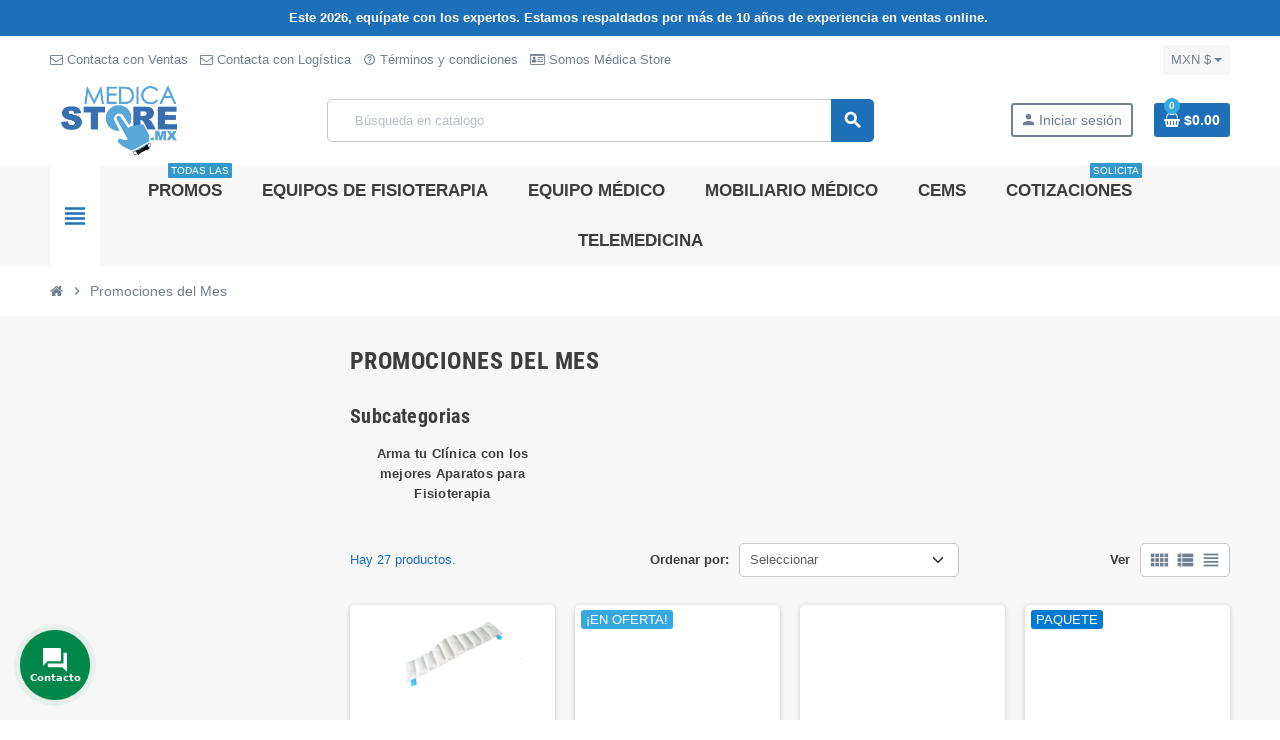

--- FILE ---
content_type: text/html; charset=utf-8
request_url: https://grupomedicastore.mx/231-promociones-del-mes
body_size: 19380
content:
<!doctype html><html lang="es-MX"><head><meta charset="utf-8"><meta name="theme-color" content="#f9f2e8"><meta http-equiv="x-ua-compatible" content="ie=edge"><title>Rebajas de Equipo Médico y de Fisioterapia | Médica Store</title><meta name="description" content="Compra las promociones y rebajas en nuestra tienda en línea de equipo Médico y de Fisioterapia con envíos GRATIS a todo México"><meta name="keywords" content=""> <script type="application/ld+json">{
    "@context": "https://schema.org",
    "@type": "Organization",
    "name" : "Médica Store",
          "logo": {
        "@type": "ImageObject",
        "url":"https://grupomedicastore.mx/img/logo-1763491407.jpg"
      },
        "url" : "https://grupomedicastore.mx/"
  }</script> <script type="application/ld+json">{
    "@context": "https://schema.org",
    "@type": "WebPage",
    "isPartOf": {
      "@type": "WebSite",
      "url":  "https://grupomedicastore.mx/",
      "name": "Médica Store"
    },
    "name": "Rebajas de Equipo Médico y de Fisioterapia | Médica Store",
    "url":  "https://grupomedicastore.mx/231-promociones-del-mes"
  }</script> <script type="application/ld+json">{
      "@context": "https://schema.org",
      "@type": "BreadcrumbList",
      "itemListElement": [
                  {
            "@type": "ListItem",
            "position": 1,
            "name": "Inicio",
            "item": "https://grupomedicastore.mx/"
          },                  {
            "@type": "ListItem",
            "position": 2,
            "name": "Promociones del Mes",
            "item": "https://grupomedicastore.mx/231-promociones-del-mes"
          }              ]
    }</script> <script type="application/ld+json">{
    "@context": "https://schema.org",
    "@type": "ItemList",
    "itemListElement": [
              {
          "@type": "ListItem",
          "position": 1,
          "name": "Combo 2 Compresas Húmedo Caliente con Tela de Algodón y Rellenas de Bentonita para Cuello, Hombro o Rodilla - Médica Store",
          "url": "https://grupomedicastore.mx/compresas-calientes/79-paquete-compresa-caliente-cuello-hombro-rodilla-de-bentonita-en-mexico.html"
        },              {
          "@type": "ListItem",
          "position": 2,
          "name": "Baumanómetro digital automático de brazo",
          "url": "https://grupomedicastore.mx/inicio/206-baumanometro-digital-automatico-de-brazo.html"
        },              {
          "@type": "ListItem",
          "position": 3,
          "name": "Paquete de 3 Compresas Fabricadas con Tela de Algodón Rellenas de Bentonita para Cuello, Hombro-Rodilla y Lumbar - Médica Store",
          "url": "https://grupomedicastore.mx/promociones-del-mes/568-paquete-de-3-compresas-fabricadas-con-tela-de-algodon-rellenas-de-bentonita-para-cuello-hombro-rodilla-y-lumbar-medica-store.html"
        },              {
          "@type": "ListItem",
          "position": 4,
          "name": "Camilla de Fisioterapia Fija, Espejo de Fisioterapia para Postura Móvil y Barras Paralelas de Rehabilitación Portátiles",
          "url": "https://grupomedicastore.mx/promociones-del-mes/729-camilla-de-fisioterapia-fija-espejo-de-fisioterapia-para-postura-movil-y-barras-paralelas-de-rehabilitacion-portatiles.html"
        },              {
          "@type": "ListItem",
          "position": 5,
          "name": "Paquete Arma tu Clínica Plus",
          "url": "https://grupomedicastore.mx/arma-tu-clinica-con-los-mejores-aparatos-para-fisioterapia/581-paquete-plus-arma-tu-clinica-mecanoterapia.html"
        },              {
          "@type": "ListItem",
          "position": 6,
          "name": "Combo Compresero Caliente para 4 Compresas + Parafinero con Regulador",
          "url": "https://grupomedicastore.mx/promociones-del-mes/530-combo-compresero-caliente-para-4-compresas-parafinero-con-regulador.html"
        },              {
          "@type": "ListItem",
          "position": 7,
          "name": "Combo Barras paralelas y barras suecas para terapia física",
          "url": "https://grupomedicastore.mx/aparatos-de-mecanoterapia/494-barras-paralelas-y-barras-suecas-para-terapia-fisica-marca-venta-en-mexico.html"
        },              {
          "@type": "ListItem",
          "position": 8,
          "name": "Paquete mecanoterapia barras paralelas y escalerilla para dedos",
          "url": "https://grupomedicastore.mx/aparatos-de-mecanoterapia/489-paquete-mecanoterapia-barras-paralelas-y-escalerilla-para-dedos-marca-venta-en-mexico.html"
        }          ]
  }</script> <link rel="next" href="?page=2"><meta property="og:title" content="Rebajas de Equipo Médico y de Fisioterapia | Médica Store" /><meta property="og:description" content="Compra las promociones y rebajas en nuestra tienda en línea de equipo Médico y de Fisioterapia con envíos GRATIS a todo México" /><meta property="og:url" content="https://grupomedicastore.mx/231-promociones-del-mes" /><meta property="og:site_name" content="Médica Store" /><meta property="og:type" content="website" /><meta name="viewport" content="width=device-width, initial-scale=1, shrink-to-fit=no, maximum-scale=5"><link rel="icon" type="image/vnd.microsoft.icon" href="https://grupomedicastore.mx/img/favicon.ico?1763491407"><link rel="shortcut icon" type="image/x-icon" href="https://grupomedicastore.mx/img/favicon.ico?1763491407"><link rel="preload" href="https://grupomedicastore.mx/themes/ZOneTheme/assets/fonts/cca377.woff" as="font" type="font/woff" crossorigin><link rel="preload" href="https://grupomedicastore.mx/themes/ZOneTheme/assets/fonts/b5a0a0.woff" as="font" type="font/woff" crossorigin><link rel="preload" href="https://grupomedicastore.mx/themes/ZOneTheme/assets/fonts/cff684.woff2" as="font" type="font/woff2" crossorigin><link rel="preload" href="https://grupomedicastore.mx/themes/ZOneTheme/assets/fonts/b1ea34.woff" as="font" type="font/woff" crossorigin><link rel="preload" href="https://grupomedicastore.mx/themes/ZOneTheme/assets/fonts/20fd17.woff2" as="font" type="font/woff2" crossorigin><link rel="preload" href="https://grupomedicastore.mx/themes/ZOneTheme/assets/fonts/63782d.woff" as="font" type="font/woff" crossorigin><link rel="preload" href="https://grupomedicastore.mx/themes/ZOneTheme/assets/fonts/657e60.woff" as="font" type="font/woff" crossorigin><link rel="stylesheet" href="https://grupomedicastore.mx/themes/ZOneTheme/assets/cache/theme-d0f0fd1858.css" type="text/css" media="all"> <script type="a16e598883c5bce2f547c6f9-text/javascript">var blockwishlistController = "https:\/\/grupomedicastore.mx\/module\/blockwishlist\/action";
        var btGapTag = {"tagContent":{"tracking_type":{"label":"tracking_type","value":"view_item_list"},"contents":{"label":"contents","value":[{"item_id":"512","item_name":"Electroestimulador TENS + EMS Nu-Tek y 20 electrodos 5 x 5 cm","currency":"MXN","item_category":"Promociones del Mes","price":"4,475.00","item_brand":"No brand","id":"512","name":"Electroestimulador TENS + EMS Nu-Tek y 20 electrodos 5 x 5 cm","brand":"No brand","category":"Promociones del Mes","list_name":"Promociones del Mes"},{"item_id":"206","item_name":"Bauman\u00f3metro digital autom\u00e1tico de brazo","currency":"MXN","item_category":"Inicio","price":"900.00","item_brand":"No brand","id":"206","name":"Bauman\u00f3metro digital autom\u00e1tico de brazo","brand":"No brand","category":"Inicio","list_name":"Inicio"},{"item_id":"906","item_name":"2 Tinas de Hidroterapia para Miembros Superiores e Inferiores de Acero Inoxidable con 1 Turbina de 3\/4 - Full Hydro Power","currency":"MXN","item_category":"Tinas de Hidroterapia","price":"57,120.00","item_brand":"Full Hydro Power","id":"906","name":"2 Tinas de Hidroterapia para Miembros Superiores e Inferiores de Acero Inoxidable con 1 Turbina de 3\/4 - Full Hydro Power","brand":"Full Hydro Power","category":"Tinas de Hidroterapia","list_name":"Tinas de Hidroterapia"},{"item_id":"951","item_name":"Kiosco Digital Touch Para Cat\u00e1logo De Productos Y Auto Cobro","currency":"MXN","item_category":"Promociones del Mes","price":"38,500.00","item_brand":"No brand","id":"951","name":"Kiosco Digital Touch Para Cat\u00e1logo De Productos Y Auto Cobro","brand":"No brand","category":"Promociones del Mes","list_name":"Promociones del Mes"},{"item_id":"374","item_name":"Paquete Mesa para masaje tres secciones con levanta piernas, dynaso bosu y parafinero 6 libras","currency":"MXN","item_category":"Descuentos en Mecanoterapia","price":"16,569.38","item_brand":"M\u00e9dica Store","id":"374","name":"Paquete Mesa para masaje tres secciones con levanta piernas, dynaso bosu y parafinero 6 libras","brand":"M\u00e9dica Store","category":"Descuentos en Mecanoterapia","list_name":"Descuentos en Mecanoterapia"},{"item_id":"375","item_name":"Paquete Mesa para masaje tres secciones con levanta piernas, compresero caliente 4 compresas y escalerilla de dedos","currency":"MXN","item_category":"Aparatos de Mecanoterapia","price":"15,269.38","item_brand":"No brand","id":"375","name":"Paquete Mesa para masaje tres secciones con levanta piernas, compresero caliente 4 compresas y escalerilla de dedos","brand":"No brand","category":"Aparatos de Mecanoterapia","list_name":"Aparatos de Mecanoterapia"},{"item_id":"466","item_name":"Combo Escalera de Dedos + Ejercitador de Pedales","currency":"MXN","item_category":"Aparatos de Mecanoterapia","price":"2,661.00","item_brand":"M\u00e9dica Store","id":"466","name":"Combo Escalera de Dedos + Ejercitador de Pedales","brand":"M\u00e9dica Store","category":"Aparatos de Mecanoterapia","list_name":"Aparatos de Mecanoterapia"},{"item_id":"477","item_name":"Combo Barras paralelas, compresero caliente 4 compresas y rueda o tim\u00f3n para ejercicios de hombro","currency":"MXN","item_category":"Aparatos de Mecanoterapia","price":"25,270.00","item_brand":"Mecano Rehab","id":"477","name":"Combo Barras paralelas, compresero caliente 4 compresas y rueda o tim\u00f3n para ejercicios de hombro","brand":"Mecano Rehab","category":"Aparatos de Mecanoterapia","list_name":"Aparatos de Mecanoterapia"}]},"coupon_name":{"label":"coupon","value":"no_coupon"},"value":{"label":"value","value":null},"content_name":{"label":"content_name","value":"Promociones del Mes"},"content_category":{"label":"content_category","value":"'Promociones del Mes'"}},"bAddToCartTrigger":"0","elementCategoryProduct":"li.product-miniature","elementRemoveCart":"a.remove-from-cart","elementShipping":"input[type=radio]","elementPayment":".ps-shown-by-js","elementlogin":"button#submit-login","elementsignup":"div.no-account","elementWishCat":"button.wishlist-button-add","elementWishProd":"button.wishlist-button-product","gaId":"G-ZZLD6RSK7W","gaEnable":"1","bEnableUa":"1","sUAcode":"UA-71176707-1","ajaxUrl":"https:\/\/grupomedicastore.mx\/module\/ganalyticspro\/ajax","token":"fb004d4ed69f576b6b7a94ecd97b55b3","bRefund":false,"bPartialRefund":false,"bUseConsent":false,"bConsentHtmlElement":"","iConsentConsentLvl":0};
        var chatIconPath = "http:\/\/grupomedicastore.mx\/modules\/saleonwhatsapp\/views\/img\/whatsapp.svg";
        var chat_background_color = "#56ff08";
        var chat_header_color = "#1cb9ff";
        var chat_message = "";
        var chat_phone = "+525538848844";
        var chat_popup = "";
        var chat_position = "left";
        var chat_staus = 0;
        var error_l = "error l";
        var pdpinterestpixeltracking_ajax_link = "https:\/\/grupomedicastore.mx\/module\/pdpinterestpixeltracking\/ajax";
        var pdpinterestpixeltracking_secure_key = "c2faa30b2bf9783ae4cc8c6a5c86c79c";
        var prestashop = {"cart":{"products":[],"totals":{"total":{"type":"total","label":"Total","amount":0,"value":"$0.00"},"total_including_tax":{"type":"total","label":"Total (impuestos incluidos)","amount":0,"value":"$0.00"},"total_excluding_tax":{"type":"total","label":"Total (sin impuestos)","amount":0,"value":"$0.00"}},"subtotals":{"products":{"type":"products","label":"Subtotal","amount":0,"value":"$0.00"},"discounts":null,"shipping":{"type":"shipping","label":"Transporte","amount":0,"value":""},"tax":{"type":"tax","label":"impuestos incluidos","amount":0,"value":"$0.00"}},"products_count":0,"summary_string":"0 art\u00edculos","vouchers":{"allowed":1,"added":[]},"discounts":[],"minimalPurchase":0,"minimalPurchaseRequired":""},"currency":{"id":1,"name":"Peso mexicano","iso_code":"MXN","iso_code_num":"484","sign":"$"},"customer":{"lastname":null,"firstname":null,"email":null,"birthday":null,"newsletter":null,"newsletter_date_add":null,"optin":null,"website":null,"company":null,"siret":null,"ape":null,"is_logged":false,"gender":{"type":null,"name":null},"addresses":[]},"language":{"name":"Espa\u00f1ol MX (Spanish)","iso_code":"mx","locale":"es-MX","language_code":"es","is_rtl":"0","date_format_lite":"Y-m-d","date_format_full":"Y-m-d H:i:s","id":1},"page":{"title":"","canonical":null,"meta":{"title":"Rebajas de Equipo M\u00e9dico y de Fisioterapia | M\u00e9dica Store","description":"Compra las promociones y rebajas en nuestra tienda en l\u00ednea de equipo M\u00e9dico y de Fisioterapia con env\u00edos GRATIS a todo M\u00e9xico","keywords":"","robots":"index"},"page_name":"category","body_classes":{"lang-mx":true,"lang-rtl":false,"country-MX":true,"currency-MXN":true,"layout-left-column":true,"page-category":true,"tax-display-enabled":true,"category-id-231":true,"category-Promociones del Mes":true,"category-id-parent-2":true,"category-depth-level-2":true},"admin_notifications":[]},"shop":{"name":"M\u00e9dica Store","logo":"https:\/\/grupomedicastore.mx\/img\/logo-1763491407.jpg","stores_icon":"https:\/\/grupomedicastore.mx\/img\/logo_stores.png","favicon":"https:\/\/grupomedicastore.mx\/img\/favicon.ico"},"urls":{"base_url":"https:\/\/grupomedicastore.mx\/","current_url":"https:\/\/grupomedicastore.mx\/231-promociones-del-mes","shop_domain_url":"https:\/\/grupomedicastore.mx","img_ps_url":"https:\/\/grupomedicastore.mx\/img\/","img_cat_url":"https:\/\/grupomedicastore.mx\/img\/c\/","img_lang_url":"https:\/\/grupomedicastore.mx\/img\/l\/","img_prod_url":"https:\/\/grupomedicastore.mx\/img\/p\/","img_manu_url":"https:\/\/grupomedicastore.mx\/img\/m\/","img_sup_url":"https:\/\/grupomedicastore.mx\/img\/su\/","img_ship_url":"https:\/\/grupomedicastore.mx\/img\/s\/","img_store_url":"https:\/\/grupomedicastore.mx\/img\/st\/","img_col_url":"https:\/\/grupomedicastore.mx\/img\/co\/","img_url":"https:\/\/grupomedicastore.mx\/themes\/ZOneTheme\/assets\/img\/","css_url":"https:\/\/grupomedicastore.mx\/themes\/ZOneTheme\/assets\/css\/","js_url":"https:\/\/grupomedicastore.mx\/themes\/ZOneTheme\/assets\/js\/","pic_url":"https:\/\/grupomedicastore.mx\/upload\/","pages":{"address":"https:\/\/grupomedicastore.mx\/direccion","addresses":"https:\/\/grupomedicastore.mx\/direcciones","authentication":"https:\/\/grupomedicastore.mx\/iniciar-sesion","cart":"https:\/\/grupomedicastore.mx\/carrito","category":"https:\/\/grupomedicastore.mx\/index.php?controller=category","cms":"https:\/\/grupomedicastore.mx\/index.php?controller=cms","contact":"https:\/\/grupomedicastore.mx\/contactenos","discount":"https:\/\/grupomedicastore.mx\/descuento","guest_tracking":"https:\/\/grupomedicastore.mx\/seguimiento-pedido-invitado","history":"https:\/\/grupomedicastore.mx\/historial-compra","identity":"https:\/\/grupomedicastore.mx\/datos-personales","index":"https:\/\/grupomedicastore.mx\/","my_account":"https:\/\/grupomedicastore.mx\/mi-cuenta","order_confirmation":"https:\/\/grupomedicastore.mx\/confirmacion-pedido","order_detail":"https:\/\/grupomedicastore.mx\/index.php?controller=order-detail","order_follow":"https:\/\/grupomedicastore.mx\/seguimiento-pedido","order":"https:\/\/grupomedicastore.mx\/un-pedido","order_return":"https:\/\/grupomedicastore.mx\/index.php?controller=order-return","order_slip":"https:\/\/grupomedicastore.mx\/nota-credito","pagenotfound":"https:\/\/grupomedicastore.mx\/pagina-no-encontrada","password":"https:\/\/grupomedicastore.mx\/recuperar-contrasena","pdf_invoice":"https:\/\/grupomedicastore.mx\/index.php?controller=pdf-invoice","pdf_order_return":"https:\/\/grupomedicastore.mx\/index.php?controller=pdf-order-return","pdf_order_slip":"https:\/\/grupomedicastore.mx\/index.php?controller=pdf-order-slip","prices_drop":"https:\/\/grupomedicastore.mx\/productos-rebajados","product":"https:\/\/grupomedicastore.mx\/index.php?controller=product","search":"https:\/\/grupomedicastore.mx\/busqueda","sitemap":"https:\/\/grupomedicastore.mx\/mapa-del-sitio","stores":"https:\/\/grupomedicastore.mx\/index.php?controller=stores","supplier":"https:\/\/grupomedicastore.mx\/index.php?controller=supplier","register":"https:\/\/grupomedicastore.mx\/iniciar-sesion?create_account=1","order_login":"https:\/\/grupomedicastore.mx\/un-pedido?login=1"},"alternative_langs":[],"theme_assets":"\/themes\/ZOneTheme\/assets\/","actions":{"logout":"https:\/\/grupomedicastore.mx\/?mylogout="},"no_picture_image":{"bySize":{"cart_default":{"url":"https:\/\/grupomedicastore.mx\/img\/p\/mx-default-cart_default.jpg","width":90,"height":90},"small_default":{"url":"https:\/\/grupomedicastore.mx\/img\/p\/mx-default-small_default.jpg","width":90,"height":90},"home_default":{"url":"https:\/\/grupomedicastore.mx\/img\/p\/mx-default-home_default.jpg","width":280,"height":280},"medium_default":{"url":"https:\/\/grupomedicastore.mx\/img\/p\/mx-default-medium_default.jpg","width":400,"height":400},"large_default":{"url":"https:\/\/grupomedicastore.mx\/img\/p\/mx-default-large_default.jpg","width":800,"height":800}},"small":{"url":"https:\/\/grupomedicastore.mx\/img\/p\/mx-default-cart_default.jpg","width":90,"height":90},"medium":{"url":"https:\/\/grupomedicastore.mx\/img\/p\/mx-default-home_default.jpg","width":280,"height":280},"large":{"url":"https:\/\/grupomedicastore.mx\/img\/p\/mx-default-large_default.jpg","width":800,"height":800},"legend":""}},"configuration":{"display_taxes_label":true,"display_prices_tax_incl":true,"is_catalog":false,"show_prices":true,"opt_in":{"partner":true},"quantity_discount":{"type":"price","label":"Precio unitario"},"voucher_enabled":1,"return_enabled":0},"field_required":[],"breadcrumb":{"links":[{"title":"Inicio","url":"https:\/\/grupomedicastore.mx\/"},{"title":"Promociones del Mes","url":"https:\/\/grupomedicastore.mx\/231-promociones-del-mes"}],"count":2},"link":{"protocol_link":"https:\/\/","protocol_content":"https:\/\/"},"time":1768887875,"static_token":"fb004d4ed69f576b6b7a94ecd97b55b3","token":"b4db0ed3805dac4fb144ce264e21dd44","debug":false,"modules":{"zonethememanager":{"progress_bar":1,"boxed_layout":false,"lazy_loading":true,"sidebar_cart":1,"sidebar_navigation":1,"product_countdown":1,"svg_logo":false,"svg_width":"150px","sticky_menu":1,"sticky_mobile":0,"mobile_megamenu":false,"product_quickview":1,"product_addtocart":1,"product_details":1,"product_grid_columns":4,"body_classes":"no-customer-address pg-eal pg-bnl","is_mobile":false,"product_grid_desc":"","product_grid_available":1,"product_grid_colors":0,"cat_image":0,"cat_description":1,"cat_expand_desc":0,"cat_subcategories":1,"cat_default_view":"grid","product_info_layout":"tabs","product_qty_add_inline":true,"product_actions_position":false,"product_image_zoom":1,"product_attr_combinations":false,"product_attr_swatches":true,"product_attr_default":false,"checkout_login_first":1,"ps_legalcompliance_spl":false,"enabled_pm_advancedsearch4":false,"psDimensionUnit":"cm"}}};
        var prestashopFacebookAjaxController = "https:\/\/grupomedicastore.mx\/module\/ps_facebook\/Ajax";
        var productsAlreadyTagged = [];
        var psemailsubscription_subscription = "https:\/\/grupomedicastore.mx\/module\/ps_emailsubscription\/subscription";
        var removeFromWishlistUrl = "https:\/\/grupomedicastore.mx\/module\/blockwishlist\/action?action=deleteProductFromWishlist";
        var response_text_l = "response text";
        var sow_curr_cont = "category";
        var sow_load_state = "https:\/\/grupomedicastore.mx\/module\/saleonwhatsapp\/SowFront?ajax=1&action=LoadStates";
        var sow_modal = "https:\/\/grupomedicastore.mx\/module\/saleonwhatsapp\/SowFront?ajax=1&action=modal";
        var sow_order = "https:\/\/grupomedicastore.mx\/module\/saleonwhatsapp\/SowFront?ajax=1&action=order";
        var sow_v = 1;
        var status_code_l = "status code";
        var varBreadcrumbLinks = ["https:\/\/grupomedicastore.mx\/","https:\/\/grupomedicastore.mx\/231-promociones-del-mes"];
        var varCategoryTreeController = "https:\/\/grupomedicastore.mx\/module\/zonethememanager\/categoryTree";
        var varGetFinalDateController = "https:\/\/grupomedicastore.mx\/module\/zonethememanager\/getFinalDate";
        var varGetFinalDateMiniatureController = "https:\/\/grupomedicastore.mx\/module\/zonethememanager\/getFinalDateMiniature";
        var varMenuDropdownContentController = "https:\/\/grupomedicastore.mx\/module\/zonemegamenu\/menuDropdownContent";
        var varPSAjaxCart = 1;
        var varProductCommentGradeController = "https:\/\/grupomedicastore.mx\/module\/zonethememanager\/CommentGrade";
        var wishlistAddProductToCartUrl = "https:\/\/grupomedicastore.mx\/module\/blockwishlist\/action?action=addProductToCart";
        var wishlistUrl = "https:\/\/grupomedicastore.mx\/module\/blockwishlist\/view";</script> <meta name="google-site-verification" content="gmQwaXX4A6cw8JXiriboJDqgUQwwdWWVKXYy-jWVh4U" /> <script async src="https://www.googletagmanager.com/gtag/js?id=AW-936326787" type="a16e598883c5bce2f547c6f9-text/javascript"></script> <script type="a16e598883c5bce2f547c6f9-text/javascript">window.dataLayer = window.dataLayer || [];
  function gtag(){dataLayer.push(arguments);}
  gtag('js', new Date());

  gtag('config', 'AW-936326787');</script> <script type="a16e598883c5bce2f547c6f9-text/javascript">var formmakerPath = "https://grupomedicastore.mx/forms/upload";
            var titleFileUploadFM = "Ningún archivo seleccionado";
            var titleChooseFileFM = "seleccione el archivo";</script> <script async src="https://www.googletagmanager.com/gtag/js?id=G-ZZLD6RSK7W" type="a16e598883c5bce2f547c6f9-text/javascript"></script>  <script type="a16e598883c5bce2f547c6f9-text/javascript">const dfLayerOptions = {
      installationId: "01231fb6-e08c-480f-8be8-3e4459eef472",
      zone: "us1",
      language: "mx",
      currency: "MXN"
    };
    (function (l, a, y, e, r, s) {
      r = l.createElement(a); r.onload = e; r.async = 1; r.src = y;
      s = l.getElementsByTagName(a)[0]; s.parentNode.insertBefore(r, s);
    })(document, 'script', 'https://cdn.doofinder.com/livelayer/1/js/loader.min.js', function () {
      doofinderLoader.load(dfLayerOptions);
    });</script>   <script type="a16e598883c5bce2f547c6f9-text/javascript">!function(e){if(!window.pintrk){window.pintrk=function(){window.pintrk.queue.push(
	    Array.prototype.slice.call(arguments))};var
	    n=window.pintrk;n.queue=[],n.version="3.0";var
	    t=document.createElement("script");t.async=!0,t.src=e;var
	    r=document.getElementsByTagName("script")[0];r.parentNode.insertBefore(t,r)}}("https://s.pinimg.com/ct/core.js");
	   	pintrk('load', '2613495055424', {em: ''});
	   	pintrk('page');
	   	console.log('Pinterest Pixel - Event Load & Page')</script> <noscript> <img height="1" width="1" style="display:none;" alt="" src="https://ct.pinterest.com/v3/?event=init&tid=2613495055424&pd[em]=&noscript=1" /> </noscript>  <script type="a16e598883c5bce2f547c6f9-text/javascript">var ETS_ST_ALLOW_CLOSE = 1;
            var ETS_ST_CLOSE_PERMANAL = 0;
            var ETS_ST_TRANSITION = 0;
            var ETS_ST_STOP_WHEN_HOVER = 1;
            var ETS_ST_INCLUDE_IMAGE = 1;
            var ETS_ST_HIDE_ON_MOBILE = 1;
            var ETS_ST_POSITION = 'bottom_right';
            var ETS_ST_REPEAT = 1;
            var ETS_ST_DELAY_START = 10;
            var ETS_ST_TIME_LANDING = 5;
            var ETS_ST_TIME_OUT = 20;
            var ETS_ST_LOOP_OUT = 0.5;
            var ETS_ST_TIME_IN = 60;
            var ETS_ST_TIME_AGAIN = 60;
            var ETS_ST_REMEMEBER = 1;
            var ETS_ST_URL_AJAX = 'https://grupomedicastore.mx/module/ets_saleticker/ajax';</script> <link rel="canonical" href="https://grupomedicastore.mx/231-promociones-del-mes" /><link rel="next" href="https://https://grupomedicastore.mx/231-promociones-del-mes?page=2" />  <script type="a16e598883c5bce2f547c6f9-text/javascript">var sp_link_base ='https://grupomedicastore.mx';</script> <script type="a16e598883c5bce2f547c6f9-text/javascript">function renderDataAjax(jsonData)
{
    for (var key in jsonData) {
	    if(key=='java_script')
        {
            $('body').append(jsonData[key]);
        }
        else
            if($('#ets_speed_dy_'+key).length)
              $('#ets_speed_dy_'+key).replaceWith(jsonData[key]);  
    }
    if($('#header .shopping_cart').length && $('#header .cart_block').length)
    {
        var shopping_cart = new HoverWatcher('#header .shopping_cart');
        var cart_block = new HoverWatcher('#header .cart_block');
        $("#header .shopping_cart a:first").live("hover",
            function(){
    			if (ajaxCart.nb_total_products > 0 || parseInt($('.ajax_cart_quantity').html()) > 0)
    				$("#header .cart_block").stop(true, true).slideDown(450);
    		},
    		function(){
    			setTimeout(function(){
    				if (!shopping_cart.isHoveringOver() && !cart_block.isHoveringOver())
    					$("#header .cart_block").stop(true, true).slideUp(450);
    			}, 200);
    		}
        );
    }
    if(jsonData['custom_js'])
        $('head').append('<script src="'+sp_link_base+'/modules/ets_superspeed/views/js/script_custom.js"></javascript');
}</script> <style>.layered_filter_ul .radio,.layered_filter_ul .checkbox {
    display: inline-block;
}
.ets_speed_dynamic_hook .cart-products-count{
    display:none!important;
}
.ets_speed_dynamic_hook .ajax_cart_quantity ,.ets_speed_dynamic_hook .ajax_cart_product_txt,.ets_speed_dynamic_hook .ajax_cart_product_txt_s{
    display:none!important;
}
.ets_speed_dynamic_hook .shopping_cart > a:first-child:after {
    display:none!important;
}</style><style type="text/css">img.grayscale {
filter: url(&quot;data:image/svg xml;utf8,#grayscale&quot;); /* Firefox 10 */
filter: gray; /*IE6-9*/
-webkit-filter: grayscale(100%); /*Chrome 19+ &amp;amp; Safari 6+*/
-webkit-transition: all 1.5s ease; /*Fade to color for Chrome and Safari*/
-moz-transition: all 1.5s ease;
-webkit-backface-visibility: hidden; /*Fix for transition flickering*/
width: 100%;
height: 100%;
}
img.grayscale:hover {
filter: none;
-webkit-filter: grayscale(0%);
}</style><style type="text/css" media="print">img { visibility:hidden }</style><style type="text/css">a, .btn-outline-primary, .btn-outline-primary.disabled, .btn-outline-primary:disabled, .btn-link, .page-link, .text-primary, .products-selection .total-products p, .products-selection .products-sort-order .product-display .display-select .selected, #header .left-nav-trigger .left-nav-icon, #footer .footer-about-us .fa, #footer .footer-about-us .material-icons, .feature .material-icons, .feature .fa, .feature2 a:hover {color: #1D70B7} .btn-primary, .btn-primary.disabled, .btn-primary:disabled, .btn-outline-primary:hover, .btn-outline-primary:not(:disabled):not(.disabled):active, .btn-outline-primary:not(:disabled):not(.disabled).active, .show > .btn-outline-primary.dropdown-toggle, .nav-pills .nav-link.active, .nav-pills .show > .nav-link, .page-item.active .page-link, .badge-primary, .progress-bar, .list-group-item.active, .bg-primary, .btn.btn-primary, .btn.btn-primary.disabled, .btn.btn-primary:disabled, .group-span-filestyle .btn-default, .group-span-filestyle .bootstrap-touchspin .btn-touchspin, .bootstrap-touchspin .group-span-filestyle .btn-touchspin, .pagination .page-list .current a, .add-to-cart, .add-to-cart.disabled, .add-to-cart:disabled, .sidebar-currency .currency-list .current .dropdown-item, .sidebar-language .language-list .current .dropdown-item, .pace .pace-progress, .pace-bounce .pace-activity, #header .mobile-header-version .mobile-menu-icon, .banner3:hover, #product-comments-list-pagination ul li.active span {background-color: #1D70B7} .btn-primary, .btn-primary.disabled, .btn-primary:disabled, .btn-outline-primary, .btn-outline-primary:hover, .btn-outline-primary:not(:disabled):not(.disabled):active, .btn-outline-primary:not(:disabled):not(.disabled).active, .show > .btn-outline-primary.dropdown-toggle, .page-item.active .page-link, .list-group-item.active, .border-primary, .product-combinations .combination-item.active .switch-cbnt, .product-swatches .swatches-list > li.selected > span, .pace .pace-activity {border-color: #1D70B7} .btn-primary:hover, .btn-primary:focus, .btn.btn-primary:hover, .btn-primary:not(:disabled):not(.disabled):active, .btn-primary:not(:disabled):not(.disabled).active, .btn.btn-primary:not(:disabled):not(.disabled):active, .btn.btn-primary:not(:disabled):not(.disabled).active, .add-to-cart:hover, .add-to-cart:not(:disabled):not(.disabled):active, .add-to-cart:not(:disabled):not(.disabled).active {background-color: #16558b} a:hover, .btn-link:hover, .page-link:hover, .btn-teriary:hover, .btn.btn-teriary:hover, .ui-autocomplete.ui-menu .ui-menu-item .ui-state-focus, .ui-autocomplete.ui-menu .ui-menu-item .ui-state-hover, .dropdown .expand-more:hover, .dropdown a.expand-more:hover, .dropdown-item:hover, .dropdown-item:focus, .checkout-step-order .step-part .edit, .checkout-step-order .step-part.current .part-icon, .checkout-step-order .step-part.current.reachable.complete .part-icon, .page-my-account #content .links a:hover, .active-filters .filter-block .material-icons, .product-price, .price-total, .product-name a:hover, a.product-name:hover, .product-list .product-miniature .grid-hover-btn a, .product-list .product-miniature .grid-hover-btn button, .wishlist-button-add.wishlist-button-product, .main-product-details .product-cover .layer .zoom-in, #product-modal .arrows, .cart-items-review .product-line-grid .product-prices .qty, .st-menu-close:hover, .aone-slideshow .nivoSlider .nivo-directionNav .nivo-prevNav, .aone-slideshow .nivoSlider .nivo-directionNav .nivo-nextNav, #header .left-nav-trigger .left-nav-icon:hover, .feature a:hover, .feature2 .material-icons, .feature2 .fa, .icon-link:hover {color: #36A9E0} .custom-checkbox input[type="checkbox"]:hover + .check-shape, .custom-radio input[type="radio"]:hover + .check-shape, .custom-checkbox input[type="checkbox"]:checked + .check-shape, .custom-radio input[type="radio"]:checked + .check-shape, .custom-checkbox .check-shape.color .check-circle, .custom-radio .check-shape.color .check-circle, .category-tree > ul > li > a:hover:before, .main-product-details .product-images li.thumb-container .thumb.selected, .product-swatches .swatches-list > li.selected > span.color .check-circle, #product-modal .product-images img.selected, .anav-top .acategory-content .category-subs li a:hover:before, .aone-slideshow .nivoSlider .nivo-controlNav a.active, .banner2 a:before {border-color: #36A9E0} .custom-checkbox input[type="checkbox"]:checked + .check-shape, .custom-radio input[type="radio"]:checked + .check-shape, .category-tree > ul > li > a:hover:before, .discount-percentage, .discount-amount, .product-flags .product-flag.discount span, .product-flags .product-flag.on-sale span, .add-to-cart.added:after, .main-product-details .scroll-box-arrows .left, .main-product-details .scroll-box-arrows .right, .cart-preview .cart-header .cart-products-count, .slick-prev, .slick-next, .slick-dots li button, .anav-top .acategory-content .category-subs li a:hover:before, .aone-slideshow .nivoSlider .nivo-controlNav a, .aone-popupnewsletter button.close, #header .sticky-icon-cart .cart-products-count, #scrollTopButton .scroll-button, .typoImageSlider .scrollArrows .left, .typoImageSlider .scrollArrows .right {background-color: #36A9E0} .icon-link:hover, .checkout-step-order .step-part .edit, .active-filters .filter-block .material-icons, .product-list .product-miniature .grid-hover-btn a, .product-list .product-miniature .grid-hover-btn button, .wishlist-button-add.wishlist-button-product, .main-product-details .product-cover .layer .zoom-in, #product-modal .arrows, .st-menu-close:hover, .aone-slideshow .nivoSlider .nivo-directionNav .nivo-prevNav, .aone-slideshow .nivoSlider .nivo-directionNav .nivo-nextNav {color: #36A9E0} .add-to-cart.added:after, .main-product-details .scroll-box-arrows .left, .main-product-details .scroll-box-arrows .right, .slick-prev, .slick-next, .slick-dots li button, .aone-slideshow .nivoSlider .nivo-controlNav a, .aone-popupnewsletter button.close, #scrollTopButton .scroll-button, .typoImageSlider .scrollArrows .left, .typoImageSlider .scrollArrows .right {background-color: #36A9E0} .aone-slideshow .nivoSlider .nivo-controlNav a.active {border-color: #36A9E0} .btn-primary, .btn-primary.disabled, .btn-primary:disabled, .btn.btn-primary, .btn.btn-primary.disabled, .btn.btn-primary:disabled, .add-to-cart, .add-to-cart.disabled, .add-to-cart:disabled, #header .mobile-header-version .mobile-menu-icon {background-color: #1D70B7} .btn-primary, .btn-primary.disabled, .btn-primary:disabled {border-color: #1D70B7} .btn-primary:hover, .btn-primary:focus, .btn.btn-primary:hover, .btn-primary:not(:disabled):not(.disabled):active, .btn-primary:not(:disabled):not(.disabled).active, .btn.btn-primary:not(:disabled):not(.disabled):active, .btn.btn-primary:not(:disabled):not(.disabled).active, .add-to-cart:hover, .add-to-cart:not(:disabled):not(.disabled):active, .add-to-cart:not(:disabled):not(.disabled).active {background-color: #16558b} .product-name a:hover, a.product-name:hover {color: #36A9E0} .product-price, .price-total {color: #1D70B7}</style><style type="text/css">#header .header-logo .logo {
  max-height: 73px;
}
.product-list .grid .product-miniature .product-container {
  height: 100%;
  display: flex;
  flex-direction: column;
}
.product-list .grid .product-miniature .first-block {
  flex: none;
}
.product-list .grid .product-miniature .second-third-block {
  flex: 1;
  display: flex;
  flex-direction: column;
}
.product-list .grid .product-miniature .second-third-block .third-block {
  flex: none;
}
.product-list .grid .product-miniature .second-third-block .second-block {
  flex: 1;
}</style></head><body id="category" class="st-wrapper lang-mx country-mx currency-mxn layout-left-column page-category tax-display-enabled category-id-231 category-promociones-del-mes category-id-parent-2 category-depth-level-2 no-customer-address pg-eal pg-bnl pace-running" ><div class="st-menu st-effect-left" data-st-menu><div class="st-menu-close d-flex" data-close-st-menu><i class="material-icons">close</i></div><div class="st-menu-title h4"> Menu</div><div class="js-sidebar-category-tree sidebar-menu"><div class="waiting-load-categories"></div></div><div id="js-header-phone-sidebar" class="sidebar-header-phone js-hidden"></div><div id="js-account-sidebar" class="sidebar-account text-center user-info js-hidden"></div><div id="js-language-sidebar" class="sidebar-language js-hidden"></div><div id="js-left-currency-sidebar" class="sidebar-currency js-hidden"></div></div><main id="page" class="st-pusher "><header id="header"><div class="desktop-header-version"><div class="header-banner clearfix"><div class="header-event-banner" style="background-color: #1D70B7;"><div class="container"><div class="header-event-banner-wrapper"><p></p><p></p><p></p><p><span style="color: #ffffff;"><strong>Este 2026, equípate con los expertos. Estamos respaldados por más de 10 años de experiencia en ventas online.</strong>&nbsp;</span></p></div></div></div></div><div class="header-nav clearfix"><div class="container"><div class="header-nav-wrapper d-flex align-items-center justify-content-between"><div class="left-nav d-flex"><div class="header-phone js-header-phone-source"><ul><li><a href="https://bit.ly/2XEsEOD" target="_blank" rel="nofollow noopener"><i class="fa fa-envelope-o"></i> Contacta con Ventas</a></li><li><a href="https://api.whatsapp.com/send?phone=525511169192&amp;text=En%20este%20chat%20te%20podremos%20ayudar%20si:%20Tu%20pedido%20no%20ha%20llegado,%20no%20conoces%20el%20estatus%20en%20el%20que%20se%20encuentra%20tu%20envío,%20o%20no%20sabes%20cual%20es%20tu%20número%20de%20guía.%20,%20¿Cómo%20podemos%20ayudarte?" target="_blank" rel="nofollow noopener"><i class="fa fa-envelope-o"></i> Contacta con Logística</a></li><li><a href="https://grupomedicastore.mx/content/3-terminos-y-condiciones-de-uso"><i class="material-icons">help_outline</i> Términos y condiciones</a></li><li><a href="https://grupomedicastore.mx/content/27-somos-medica-store"><i class="fa fa-id-card-o"></i> Somos Médica Store</a></li></ul></div></div><div class="right-nav d-flex"><div class="currency-selector-wrapper"><div class="currency-selector dropdown js-dropdown"><div class="desktop-dropdown"> <span id="currency-selector-label">Moneda:</span> <button class="btn-unstyle dropdown-current expand-more dropdown-toggle" data-bs-toggle="dropdown" data-offset="0,2px" aria-haspopup="true" aria-expanded="false" aria-label="Menú desplegable de moneda"> <span>MXN $</span> </button><div class="dropdown-menu js-currency-source" aria-labelledby="currency-selector-label"><ul class="currency-list"><li class="current"> <a title="Peso mexicano" rel="nofollow" href="https://grupomedicastore.mx/231-promociones-del-mes?SubmitCurrency=1&amp;id_currency=1" class="dropdown-item"> MXN <span class="c-sign">$</span> </a></li><li > <a title="Dólar estadounidense" rel="nofollow" href="https://grupomedicastore.mx/231-promociones-del-mes?SubmitCurrency=1&amp;id_currency=2" class="dropdown-item"> USD <span class="c-sign">$</span> </a></li></ul></div></div></div></div></div></div></div></div><div class="main-header clearfix"><div class="container"><div class="header-wrapper d-flex align-items-center"><div class="header-logo"> <a href="https://grupomedicastore.mx/" title="Médica Store"> <img class="logo" src="https://grupomedicastore.mx/img/logo-1763491407.jpg" alt="Médica Store" width="255" height="133"> </a></div><div class="header-right"><div class="display-top align-items-center d-flex flex-wrap flex-lg-nowrap justify-content-end"><div class="searchbar-wrapper"><div id="search_widget" class="js-search-source" data-search-controller-url="//grupomedicastore.mx/busqueda"><div class="search-widget ui-front"><form method="get" action="//grupomedicastore.mx/busqueda"> <input type="hidden" name="controller" value="search"> <input class="form-control" type="text" name="s" value="" placeholder="Búsqueda en catálogo" aria-label="Buscar"> <button type="submit" class="btn-primary"> <i class="material-icons search">search</i> </button></form></div></div></div><div class="customer-signin-module"><div class="user-info"><div class="js-account-source"><ul><li><div class="account-link"> <a href="https://grupomedicastore.mx/mi-cuenta" title="Inicio de sesión" rel="nofollow" > <i class="material-icons">person</i><span>Iniciar sesión</span> </a></div></li></ul></div></div></div><div class="shopping-cart-module"><div class="blockcart cart-preview" data-refresh-url="//grupomedicastore.mx/module/ps_shoppingcart/ajax" data-sidebar-cart-trigger><ul class="cart-header"><li data-header-cart-source> <a href="//grupomedicastore.mx/carrito?action=show" class="cart-link btn-primary" rel="nofollow" aria-label="Enlace del carrito de compras que contiene 0 producto(s)"> <span class="cart-design"><i class="fa fa-shopping-basket" aria-hidden="true"></i><span class="cart-products-count">0</span></span> <span class="cart-total-value">$0.00</span> </a></li></ul><div class="cart-dropdown" data-shopping-cart-source><div class="cart-dropdown-wrapper"><div class="cart-title h4">Carrito de compras</div><div class="no-items"> No hay más artículos en su carrito</div></div><div class="js-cart-update-quantity page-loading-overlay cart-overview-loading"><div class="page-loading-backdrop d-flex align-items-center justify-content-center"> <span class="uil-spin-css"><span><span></span></span><span><span></span></span><span><span></span></span><span><span></span></span><span><span></span></span><span><span></span></span><span><span></span></span><span><span></span></span></span></div></div></div></div></div></div></div></div></div></div><div class="header-bottom clearfix"><div class="header-main-menu" id="header-main-menu" data-sticky-menu><div class="container"><div class="header-main-menu-wrapper"><div class="left-nav-trigger" data-left-nav-trigger><div class="left-nav-icon d-flex align-items-center justify-content-center"> <i class="material-icons">view_headline</i></div></div><div class="sticky-icon-cart" data-sticky-cart data-sidebar-cart-trigger></div><div id="amegamenu" class=""><ul class="anav-top js-ajax-mega-menu"><li class="amenu-item plex small-category-title" data-id-menu="12"> <a href="https://grupomedicastore.mx/231-promociones-del-mes" class="amenu-link" > <span>Promos</span> <sup style="background-color:#3399cc;">Todas las</sup> </a><div class="adropdown adrd5"><div class="js-dropdown-content" data-id-menu="12"></div></div></li><li class="amenu-item plex small-category-title" data-id-menu="4"> <a href="https://grupomedicastore.mx/11-equipos-de-fisioterapia" class="amenu-link" > <span>Equipos de Fisioterapia</span> </a><div class="adropdown adrd5"><div class="js-dropdown-content" data-id-menu="4"></div></div></li><li class="amenu-item plex " data-id-menu="9"> <a href="https://grupomedicastore.mx/13-equipo-medico" class="amenu-link" > <span>Equipo Médico</span> </a><div class="adropdown adrd5"><div class="js-dropdown-content" data-id-menu="9"></div></div></li><li class="amenu-item plex " data-id-menu="10"> <a href="https://grupomedicastore.mx/239-mobiliario-medico-para-consultorio" class="amenu-link" > <span>Mobiliario Médico</span> </a><div class="adropdown adrd5"><div class="js-dropdown-content" data-id-menu="10"></div></div></li><li class="amenu-item " data-id-menu="13"> <a href="https://grupomedicastore.mx/288-estimulacion-multisensorial-cems" class="amenu-link" > <span>CEMS</span> </a></li><li class="amenu-item " data-id-menu="11"> <a href="https://grupomedicastore.mx/forms/2/cotiza" class="amenu-link" > <span>Cotizaciones</span> <sup style="background-color:#3399cc;">SOLICITA</sup> </a></li><li class="amenu-item plex " data-id-menu="14"> <a href="https://grupomedicastore.mx/295-sistemas-dicom" class="amenu-link" > <span>Telemedicina</span> </a><div class="adropdown adrd1"><div class="js-dropdown-content" data-id-menu="14"></div></div></li></ul></div></div></div></div></div></div> </header><section id="wrapper"> <nav class="breadcrumb-wrapper "><div class="container"><ol class="breadcrumb" data-depth="2"><li class="breadcrumb-item"> <a href="https://grupomedicastore.mx/" class="item-name"> <i class="fa fa-home home" aria-hidden="true"></i> <span>Inicio</span> </a></li><li class="breadcrumb-item"> <span class="separator material-icons">chevron_right</span> <span class="item-name">Promociones del Mes</span></li></ol></div> </nav> <aside id="notifications"><div class="container"></div> </aside><div class="main-content"><div class="container"><div class="row "><div id="left-column" class="sidebar-column col-12 col-md-4 col-lg-3"><div class="column-wrapper"></div></div><div id="content-wrapper" class="js-content-wrapper center-column col-12 col-md-8 col-lg-9"><div class="center-wrapper"> <section id="main"><div id="js-product-list-header"><h1 class="page-heading js-category-page" data-current-category-id="231">Promociones del Mes</h1><div class="subcategories mb-2"><h3 class="page-subheading">Subcategorias</h3><div class="subcategories-wrapper row"><div class="subcategory-miniature no-image col-6 col-sm-4 col-md-4 col-lg-3"><h5 class="subcategory-name"> <a href="https://grupomedicastore.mx/177-arma-tu-clinica-con-los-mejores-aparatos-para-fisioterapia" class="li-a">Arma tu Clínica con los mejores Aparatos para Fisioterapia</a></h5></div></div></div></div><section id="products"><div id="js-product-list-top" class="products-selection sm-bottom clearfix"><div class="row align-items-center"><div class="col-12 col-md-12 col-lg-8 products-sort-order order-2"><div class="d-flex flex-wrap"> <label class="form-control-label d-none d-lg-block sort-label">Ordenar por:</label><div class="sort-select dropdown js-dropdown"> <button class="form-select custom-select select-title dropdown-toggle" data-bs-toggle="dropdown" aria-label="Ordenar por selección" aria-expanded="false" rel="nofollow" > Seleccionar </button><div class="dropdown-menu"> <a rel="nofollow" href="https://grupomedicastore.mx/231-promociones-del-mes?order=product.sales.desc" class="dropdown-item js-search-link" > Ventas, Más a Menos </a> <a rel="nofollow" href="https://grupomedicastore.mx/231-promociones-del-mes?order=product.position.asc" class="dropdown-item js-search-link" > Relevancia </a> <a rel="nofollow" href="https://grupomedicastore.mx/231-promociones-del-mes?order=product.name.asc" class="dropdown-item js-search-link" > Nombre A-Z </a> <a rel="nofollow" href="https://grupomedicastore.mx/231-promociones-del-mes?order=product.name.desc" class="dropdown-item js-search-link" > Nombre Z-A </a> <a rel="nofollow" href="https://grupomedicastore.mx/231-promociones-del-mes?order=product.price.asc" class="dropdown-item js-search-link" > precio bajo a más alto </a> <a rel="nofollow" href="https://grupomedicastore.mx/231-promociones-del-mes?order=product.price.desc" class="dropdown-item js-search-link" > precio alto a más bajo </a> <a rel="nofollow" href="https://grupomedicastore.mx/231-promociones-del-mes?order=product.reference.asc" class="dropdown-item js-search-link" > Reference, A to Z </a> <a rel="nofollow" href="https://grupomedicastore.mx/231-promociones-del-mes?order=product.reference.desc" class="dropdown-item js-search-link" > Reference, Z to A </a></div></div><div class="product-display d-none d-md-block"><div class="d-flex"> <label class="form-control-label display-label d-none d-lg-block">Ver</label><ul class="display-select" id="product_display_control"><li class="d-flex"> <a data-view="grid" href="#grid" title="Grid" data-toggle="tooltip" data-placement="top"> <i class="material-icons">view_comfy</i> </a> <a data-view="list" href="#list" title="Lista" data-toggle="tooltip" data-placement="top"> <i class="material-icons">view_list</i> </a> <a data-view="table-view" href="#table" title="Tabla" data-toggle="tooltip" data-placement="top"> <i class="material-icons">view_headline</i> </a></li></ul></div></div></div></div><div class="col-12 col-lg-4 total-products order-4 order-lg-1 d-none d-lg-block"><p> Hay 27 productos.</p></div></div></div><div id="_mobile_search_filters" class="mobile-search-fillter light-box-bg d-md-none md-bottom"></div><div id="js-filter-scroll-here"></div><div id="js-active-search-filters"></div><div id="js-product-list"><div class="product-list"><div class="products product-list-wrapper clearfix grid columns-4 js-product-list-view"><div class="product-miniature js-product-miniature" data-id-product="79" data-id-product-attribute="0"> <article class="product-container product-style"><div class="first-block"><div class="product-thumbnail"> <a href="https://grupomedicastore.mx/compresas-calientes/79-paquete-compresa-caliente-cuello-hombro-rodilla-de-bentonita-en-mexico.html" class="product-cover-link"> <img src = "data:image/svg+xml,%3Csvg%20xmlns=%22http://www.w3.org/2000/svg%22%20viewBox=%220%200%20280%20280%22%3E%3C/svg%3E" data-original = "https://grupomedicastore.mx/4090-home_default/paquete-compresa-caliente-cuello-hombro-rodilla-de-bentonita-en-mexico.jpg" alt = "Combo 2 Compresas Húmedo Caliente con Tela de Algodón y Rellenas de Bentonita para Cuello, Hombro o Rodilla - Médica Store" title = "Combo 2 Compresas Húmedo Caliente con Tela de Algodón y Rellenas de Bentonita para Cuello, Hombro o Rodilla - Médica Store" class = "img-fluid js-lazy" width = "280" height = "280" > </a></div><div class="grid-hover-btn"> <a href="https://grupomedicastore.mx/compresas-calientes/79-paquete-compresa-caliente-cuello-hombro-rodilla-de-bentonita-en-mexico.html" class="quick-view js-quick-view" data-link-action="quickview" title="Vista rápida" > <i class="fa fa-eye" aria-hidden="true"></i> </a></div></div><div class="second-third-block"><div class="second-block"><h5 class="product-name"><a href="https://grupomedicastore.mx/compresas-calientes/79-paquete-compresa-caliente-cuello-hombro-rodilla-de-bentonita-en-mexico.html" title="Combo 2 Compresas Húmedo Caliente con Tela de Algodón y Rellenas de Bentonita para Cuello, Hombro o Rodilla - Médica Store">Combo 2 Compresas Húmedo Caliente con Tela de Algodón y Rellenas de Bentonita para Cuello, Hombro o Rodilla - Médica Store</a></h5><div class="product-availability"> <span class="available">Compra con Envío GRATIS</span></div><div class="product-description-short"> Compresas para fisioterapia, ideales para compresero.<br /> Son compresas flexibles con elevación rápida e intensa de la temperatura.<br /> ARTESANALES, EL MATERIAL ES DE: LONETA RIGIDA, RELLENAS DE BENTONITA.<br /> <br /> La bentonita es un mineral que en contacto con el agua forma una especie de coloide, el cual no es irritante ni tóxico.</div></div><div class="third-block"><div class="third-block-left"> <span class="ets_tps_sold">Veces comprado: 15</span><div class="product-price-and-shipping d-flex "><div class="first-prices d-flex flex-wrap align-items-center"><span class="price product-price" aria-label="Precio"> $872.40 </span></div><div class="third-prices d-flex flex-wrap align-items-center"></div></div></div><div class="buttons-sections"> <button type="button" class="btn add-to-cart js-ajax-add-to-cart" data-id-product="79" data-id-product-attribute="0"> <i class="fa fa-plus text-for-list" aria-hidden="true"></i><span class="text-for-list">Añadir al carrito</span> <span class="text-for-grid">Comprar</span> </button></div></div></div> </article></div><div class="product-miniature js-product-miniature" data-id-product="206" data-id-product-attribute="0"> <article class="product-container product-style"><div class="first-block"><div class="product-thumbnail"> <a href="https://grupomedicastore.mx/inicio/206-baumanometro-digital-automatico-de-brazo.html" class="product-cover-link"> <img src = "data:image/svg+xml,%3Csvg%20xmlns=%22http://www.w3.org/2000/svg%22%20viewBox=%220%200%20280%20280%22%3E%3C/svg%3E" data-original = "https://grupomedicastore.mx/3517-home_default/baumanometro-digital-automatico-de-brazo.jpg" alt = "Baumanómetro digital automático de brazo" title = "Baumanómetro digital automático de brazo" class = "img-fluid js-lazy" width = "280" height = "280" > </a></div><div class="product-flags js-product-flags"><span class="product-flag on-sale"><span>¡En oferta!</span></span></div><div class="grid-hover-btn"> <a href="https://grupomedicastore.mx/inicio/206-baumanometro-digital-automatico-de-brazo.html" class="quick-view js-quick-view" data-link-action="quickview" title="Vista rápida" > <i class="fa fa-eye" aria-hidden="true"></i> </a></div></div><div class="second-third-block"><div class="second-block"><h5 class="product-name"><a href="https://grupomedicastore.mx/inicio/206-baumanometro-digital-automatico-de-brazo.html" title="Baumanómetro digital automático de brazo">Baumanómetro digital automático de brazo</a></h5><div class="product-availability"> <span class="available">Compra con Envío GRATIS</span></div><div class="product-description-short"> Monitor digital para brazo<br /> <br /> <br /> Sensores inteligentes.<br /> Detector de latidos irregulares.<br /> Indicador de riesgo de hipertensión.<br /> Promedio de las tres últimas lecturas.<br /> Detector de movimiento corporal y detector de ajuste correcto del brazalete.<br /> Alerta visual de hipertensión.<br /> 90 memorias.<br /> <br /> <br /> NO APLICA CON OTRAS PROMOCIONES PARTICIPANTES</div></div><div class="third-block"><div class="third-block-left"> <span class="ets_tps_sold">Veces comprado: 27</span><div class="product-price-and-shipping d-flex "><div class="first-prices d-flex flex-wrap align-items-center"><span class="price product-price" aria-label="Precio"> $900.00 </span></div><div class="third-prices d-flex flex-wrap align-items-center"></div></div></div><div class="buttons-sections"> <button type="button" class="btn add-to-cart js-ajax-add-to-cart" data-id-product="206" data-id-product-attribute="0"> <i class="fa fa-plus text-for-list" aria-hidden="true"></i><span class="text-for-list">Añadir al carrito</span> <span class="text-for-grid">Comprar</span> </button></div></div></div> </article></div><div class="product-miniature js-product-miniature" data-id-product="568" data-id-product-attribute="0"> <article class="product-container product-style"><div class="first-block"><div class="product-thumbnail"> <a href="https://grupomedicastore.mx/promociones-del-mes/568-paquete-de-3-compresas-fabricadas-con-tela-de-algodon-rellenas-de-bentonita-para-cuello-hombro-rodilla-y-lumbar-medica-store.html" class="product-cover-link"> <img src = "data:image/svg+xml,%3Csvg%20xmlns=%22http://www.w3.org/2000/svg%22%20viewBox=%220%200%20280%20280%22%3E%3C/svg%3E" data-original = "https://grupomedicastore.mx/3858-home_default/paquete-de-3-compresas-fabricadas-con-tela-de-algodon-rellenas-de-bentonita-para-cuello-hombro-rodilla-y-lumbar-medica-store.jpg" alt = "Paquete de 3 Compresas Fabricadas con Tela de Algodón Rellenas de Bentonita para Cuello, Hombro-Rodilla y Lumbar - Médica Store" title = "Paquete de 3 Compresas Fabricadas con Tela de Algodón Rellenas de Bentonita para Cuello, Hombro-Rodilla y Lumbar - Médica Store" class = "img-fluid js-lazy" width = "280" height = "280" > </a></div><div class="grid-hover-btn"> <a href="https://grupomedicastore.mx/promociones-del-mes/568-paquete-de-3-compresas-fabricadas-con-tela-de-algodon-rellenas-de-bentonita-para-cuello-hombro-rodilla-y-lumbar-medica-store.html" class="quick-view js-quick-view" data-link-action="quickview" title="Vista rápida" > <i class="fa fa-eye" aria-hidden="true"></i> </a></div></div><div class="second-third-block"><div class="second-block"><h5 class="product-name"><a href="https://grupomedicastore.mx/promociones-del-mes/568-paquete-de-3-compresas-fabricadas-con-tela-de-algodon-rellenas-de-bentonita-para-cuello-hombro-rodilla-y-lumbar-medica-store.html" title="Paquete de 3 Compresas Fabricadas con Tela de Algodón Rellenas de Bentonita para Cuello, Hombro-Rodilla y Lumbar - Médica Store">Paquete de 3 Compresas Fabricadas con Tela de Algodón Rellenas de Bentonita para Cuello, Hombro-Rodilla y Lumbar - Médica Store</a></h5><div class="product-availability"> <span class="available">Compra con Envío GRATIS</span></div><div class="product-description-short"> El kit incluye:<br /> <br /> Compresa Húmedo Caliente Grande Rellena con Bentonita de 25x60 cm para Lumbar<br /> Compresa Húmedo Caliente de Doble Uso para Hombro y Rodilla de 25x50 cm Rellena de Bentonita&nbsp;<br /> Compresa Húmedo Caliente para Cuello de 60x10 cm de Bentonita&nbsp;<br /> <br /> Las compresas húmedo calientes, están elaboradas con bentonita 100% sódica, estas evitan que se inflen de más causando mayor peso, además de mantener el calor por mucho más tiempo.</div></div><div class="third-block"><div class="third-block-left"> <span class="ets_tps_sold">Veces comprado: 29</span><div class="product-price-and-shipping d-flex "><div class="first-prices d-flex flex-wrap align-items-center"><span class="price product-price" aria-label="Precio"> $1,421.12 </span></div><div class="third-prices d-flex flex-wrap align-items-center"></div></div></div><div class="buttons-sections"> <button type="button" class="btn add-to-cart js-ajax-add-to-cart" data-id-product="568" data-id-product-attribute="0"> <i class="fa fa-plus text-for-list" aria-hidden="true"></i><span class="text-for-list">Añadir al carrito</span> <span class="text-for-grid">Comprar</span> </button></div></div></div> </article></div><div class="product-miniature js-product-miniature" data-id-product="729" data-id-product-attribute="0"> <article class="product-container product-style"><div class="first-block"><div class="product-thumbnail"> <a href="https://grupomedicastore.mx/promociones-del-mes/729-camilla-de-fisioterapia-fija-espejo-de-fisioterapia-para-postura-movil-y-barras-paralelas-de-rehabilitacion-portatiles.html" class="product-cover-link"> <img src = "data:image/svg+xml,%3Csvg%20xmlns=%22http://www.w3.org/2000/svg%22%20viewBox=%220%200%20280%20280%22%3E%3C/svg%3E" data-original = "https://grupomedicastore.mx/2480-home_default/camilla-de-fisioterapia-fija-espejo-de-fisioterapia-para-postura-movil-y-barras-paralelas-de-rehabilitacion-portatiles.jpg" alt = "Camilla de Fisioterapia Fija, Espejo de Fisioterapia para Postura Móvil y Barras Paralelas de Rehabilitación Portátiles" title = "Camilla de Fisioterapia Fija, Espejo de Fisioterapia para Postura Móvil y Barras Paralelas de Rehabilitación Portátiles" class = "img-fluid js-lazy" width = "280" height = "280" > </a></div><div class="product-flags js-product-flags"><span class="product-flag pack"><span>Paquete</span></span></div><div class="grid-hover-btn"> <a href="https://grupomedicastore.mx/promociones-del-mes/729-camilla-de-fisioterapia-fija-espejo-de-fisioterapia-para-postura-movil-y-barras-paralelas-de-rehabilitacion-portatiles.html" class="quick-view js-quick-view" data-link-action="quickview" title="Vista rápida" > <i class="fa fa-eye" aria-hidden="true"></i> </a></div></div><div class="second-third-block"><div class="second-block"><h5 class="product-name"><a href="https://grupomedicastore.mx/promociones-del-mes/729-camilla-de-fisioterapia-fija-espejo-de-fisioterapia-para-postura-movil-y-barras-paralelas-de-rehabilitacion-portatiles.html" title="Camilla de Fisioterapia Fija, Espejo de Fisioterapia para Postura Móvil y Barras Paralelas de Rehabilitación Portátiles">Camilla de Fisioterapia Fija, Espejo de Fisioterapia para Postura Móvil y Barras Paralelas de Rehabilitación Portátiles</a></h5><div class="product-availability"> <span class="available">Compra con Envío GRATIS</span></div><div class="product-description-short"> Camilla de Fisioterapia FijaMesa de tratamiento sencilla, fabricada con madera de pino de alta calidad. Barnizada en color natural.Colchón de poliuretano de alta densidad, medidas: 185 cm de largo x 65 cm de ancho x 80 cm de altura.Marca: Médica StoreEspejo de Fisioterapia para Postura MóvilFabricado en madera de pino, barnizado en color natural.Su luna es de 4 mm de espesor.Dimensiones de 185 cm alto x 69 ancho x 55 cm base, 3.8 cm del grosor lateral del marco x 5.5 cm de cara del marco.La base cuenta con 4 ruedas dos no tienen freno y dos sí.Marca: Médica Store.Barras Paralelas de Rehabilitación PortátilesSistema de barras paralelas abatibles o fijas, estables y fuertes para ejercicios de ambulación de niños y adultos. Requiere solamente un espacio de 36cm de ancho cuando no se esté utilizando.Marca: Médica Store<br /> Imagen ilustrativa, el modelo y medidas finales puede variar.</div></div><div class="third-block"><div class="third-block-left"> <span class="ets_tps_sold">Veces comprado: 15</span><div class="product-price-and-shipping d-flex "><div class="first-prices d-flex flex-wrap align-items-center"><span class="price product-price" aria-label="Precio"> $21,525.70 </span></div><div class="third-prices d-flex flex-wrap align-items-center"></div></div></div><div class="buttons-sections"> <button type="button" class="btn add-to-cart js-ajax-add-to-cart" data-id-product="729" data-id-product-attribute="0"> <i class="fa fa-plus text-for-list" aria-hidden="true"></i><span class="text-for-list">Añadir al carrito</span> <span class="text-for-grid">Comprar</span> </button></div></div></div> </article></div><div class="product-miniature js-product-miniature" data-id-product="581" data-id-product-attribute="0"> <article class="product-container product-style"><div class="first-block"><div class="product-thumbnail"> <a href="https://grupomedicastore.mx/arma-tu-clinica-con-los-mejores-aparatos-para-fisioterapia/581-paquete-plus-arma-tu-clinica-mecanoterapia.html" class="product-cover-link"> <img src = "data:image/svg+xml,%3Csvg%20xmlns=%22http://www.w3.org/2000/svg%22%20viewBox=%220%200%20280%20280%22%3E%3C/svg%3E" data-original = "https://grupomedicastore.mx/4105-home_default/paquete-plus-arma-tu-clinica-mecanoterapia.jpg" alt = "Paquete Arma tu Clínica Plus" title = "Paquete Arma tu Clínica Plus" class = "img-fluid js-lazy" width = "280" height = "280" > </a></div><div class="product-flags js-product-flags"><span class="product-flag on-sale"><span>¡En oferta!</span></span></div><div class="grid-hover-btn"> <a href="https://grupomedicastore.mx/arma-tu-clinica-con-los-mejores-aparatos-para-fisioterapia/581-paquete-plus-arma-tu-clinica-mecanoterapia.html" class="quick-view js-quick-view" data-link-action="quickview" title="Vista rápida" > <i class="fa fa-eye" aria-hidden="true"></i> </a></div></div><div class="second-third-block"><div class="second-block"><h5 class="product-name"><a href="https://grupomedicastore.mx/arma-tu-clinica-con-los-mejores-aparatos-para-fisioterapia/581-paquete-plus-arma-tu-clinica-mecanoterapia.html" title="Paquete Arma tu Clínica Plus">Paquete Arma tu Clínica Plus</a></h5><div class="product-availability"> <span class="available">Consulta el tiempo de entrega en WhatsApp</span></div><div class="product-description-short"> El paquete incluye:<br /> Barras paralelas<br /> Barras suecas<br /> Tina remolino miembro inferior y superior<br /> Compresero para 6 compresas<br /> Parafinero con capacidad para 6 libras<br /> Lampara infrarrojo<br /> Timón o rueda para hombro</div></div><div class="third-block"><div class="third-block-left"> <span class="ets_tps_sold">Veces comprado: 15</span><div class="product-price-and-shipping d-flex "><div class="first-prices d-flex flex-wrap align-items-center"><span class="price product-price" aria-label="Precio"> $96,537.90 </span></div><div class="third-prices d-flex flex-wrap align-items-center"></div></div></div><div class="buttons-sections"> <button type="button" class="btn add-to-cart js-ajax-add-to-cart" data-id-product="581" data-id-product-attribute="0"> <i class="fa fa-plus text-for-list" aria-hidden="true"></i><span class="text-for-list">Añadir al carrito</span> <span class="text-for-grid">Comprar</span> </button></div></div></div> </article></div><div class="product-miniature js-product-miniature" data-id-product="530" data-id-product-attribute="0"> <article class="product-container product-style"><div class="first-block"><div class="product-thumbnail"> <a href="https://grupomedicastore.mx/promociones-del-mes/530-combo-compresero-caliente-para-4-compresas-parafinero-con-regulador.html" class="product-cover-link"> <img src = "data:image/svg+xml,%3Csvg%20xmlns=%22http://www.w3.org/2000/svg%22%20viewBox=%220%200%20280%20280%22%3E%3C/svg%3E" data-original = "https://grupomedicastore.mx/4093-home_default/combo-compresero-caliente-para-4-compresas-parafinero-con-regulador.jpg" alt = "Combo Compresero Caliente para 4 Compresas + Parafinero con Regulador" title = "Combo Compresero Caliente para 4 Compresas + Parafinero con Regulador" class = "img-fluid js-lazy" width = "280" height = "280" > </a></div><div class="grid-hover-btn"> <a href="https://grupomedicastore.mx/promociones-del-mes/530-combo-compresero-caliente-para-4-compresas-parafinero-con-regulador.html" class="quick-view js-quick-view" data-link-action="quickview" title="Vista rápida" > <i class="fa fa-eye" aria-hidden="true"></i> </a></div></div><div class="second-third-block"><div class="second-block"><h5 class="product-name"><a href="https://grupomedicastore.mx/promociones-del-mes/530-combo-compresero-caliente-para-4-compresas-parafinero-con-regulador.html" title="Combo Compresero Caliente para 4 Compresas + Parafinero con Regulador">Combo Compresero Caliente para 4 Compresas + Parafinero con Regulador</a></h5><div class="product-availability"> <span class="available">Consulta disponibilidad vía WhatsApp</span></div><div class="product-description-short"> Compresero Médica Store de 4 Compresas EstándarCon el Compresero Médica Store de 4 Compresas Estándar podrás proporcionar calor a las compresas por medio de agua, manteniendo la temperatura terapéutica ideal.<br /> Para mejorar la circulación de los tejidos en lesiones musculares, tendinosas o ligamentos, permitiendo la movilización sin dolor.<br /> &nbsp;<br /> Especificaciones<br /> <br /> ✅ Materiales: Cuerpo de acero inoxidable tipo 304 calibre 18, grado médico.<br /> ✅ Tamaño: 34 cm largo x 25 cm ancho x 41 cm alto.<br /> ✅ Capacidad:&nbsp;4 compresas.<br /> ✅ Peso: 10 Kg.<br /> ✅ Incluye 4 compresas térmicas de tamaño estándar.<br /> <br /> Parafinero para Manos, Muñecas, Pie, Tobillo o Codo con 2 Opciones de Temperatura y Capacidad de 6 libras - EMstar<br /> Fabricado a base de plástico.Interior de acero inoxidable.1Cuenta con regulador de temperatura.</div></div><div class="third-block"><div class="third-block-left"> <span class="ets_tps_sold">Veces comprado: 16</span><div class="product-price-and-shipping d-flex "><div class="first-prices d-flex flex-wrap align-items-center"><span class="price product-price" aria-label="Precio"> $10,300.00 </span></div><div class="third-prices d-flex flex-wrap align-items-center"></div></div></div><div class="buttons-sections"> <button type="button" class="btn add-to-cart js-ajax-add-to-cart" data-id-product="530" data-id-product-attribute="0"> <i class="fa fa-plus text-for-list" aria-hidden="true"></i><span class="text-for-list">Añadir al carrito</span> <span class="text-for-grid">Comprar</span> </button></div></div></div> </article></div><div class="product-miniature js-product-miniature" data-id-product="494" data-id-product-attribute="0"> <article class="product-container product-style"><div class="first-block"><div class="product-thumbnail"> <a href="https://grupomedicastore.mx/aparatos-de-mecanoterapia/494-barras-paralelas-y-barras-suecas-para-terapia-fisica-marca-venta-en-mexico.html" class="product-cover-link"> <img src = "data:image/svg+xml,%3Csvg%20xmlns=%22http://www.w3.org/2000/svg%22%20viewBox=%220%200%20280%20280%22%3E%3C/svg%3E" data-original = "https://grupomedicastore.mx/4072-home_default/barras-paralelas-y-barras-suecas-para-terapia-fisica-marca-venta-en-mexico.jpg" alt = "Combo Barras paralelas y barras suecas para terapia física" title = "Combo Barras paralelas y barras suecas para terapia física" class = "img-fluid js-lazy" width = "280" height = "280" > </a></div><div class="grid-hover-btn"> <a href="https://grupomedicastore.mx/aparatos-de-mecanoterapia/494-barras-paralelas-y-barras-suecas-para-terapia-fisica-marca-venta-en-mexico.html" class="quick-view js-quick-view" data-link-action="quickview" title="Vista rápida" > <i class="fa fa-eye" aria-hidden="true"></i> </a></div></div><div class="second-third-block"><div class="second-block"><h5 class="product-name"><a href="https://grupomedicastore.mx/aparatos-de-mecanoterapia/494-barras-paralelas-y-barras-suecas-para-terapia-fisica-marca-venta-en-mexico.html" title="Combo Barras paralelas y barras suecas para terapia física">Combo Barras paralelas y barras suecas para terapia física</a></h5><div class="product-availability"> <span class="available">Consulta el tiempo de entrega en WhatsApp</span></div><div class="product-description-short"> Sistema de barras paralelas abatibles o fijas, estables y fuertes para ejercicios de ambulación de niños y adultos. Requiere solamente un espacio de 36cm de ancho cuando no se esté utilizando.<br /> <br /> Barras suecas, fabricadas en madera de pino de primera calidad, estufada y desflemada.&nbsp;Dimensiones: 91 cm ancho x 240 cm de altura.<br /> <br /> Imagen ilustrativa, el modelo y medidas finales puede variar.</div></div><div class="third-block"><div class="third-block-left"> <span class="ets_tps_sold">Veces comprado: 17</span><div class="product-price-and-shipping d-flex "><div class="first-prices d-flex flex-wrap align-items-center"><span class="price product-price" aria-label="Precio"> $18,951.98 </span></div><div class="third-prices d-flex flex-wrap align-items-center"></div></div></div><div class="buttons-sections"> <button type="button" class="btn add-to-cart js-ajax-add-to-cart" data-id-product="494" data-id-product-attribute="0"> <i class="fa fa-plus text-for-list" aria-hidden="true"></i><span class="text-for-list">Añadir al carrito</span> <span class="text-for-grid">Comprar</span> </button></div></div></div> </article></div><div class="product-miniature js-product-miniature" data-id-product="489" data-id-product-attribute="0"> <article class="product-container product-style"><div class="first-block"><div class="product-thumbnail"> <a href="https://grupomedicastore.mx/aparatos-de-mecanoterapia/489-paquete-mecanoterapia-barras-paralelas-y-escalerilla-para-dedos-marca-venta-en-mexico.html" class="product-cover-link"> <img src = "data:image/svg+xml,%3Csvg%20xmlns=%22http://www.w3.org/2000/svg%22%20viewBox=%220%200%20280%20280%22%3E%3C/svg%3E" data-original = "https://grupomedicastore.mx/4069-home_default/paquete-mecanoterapia-barras-paralelas-y-escalerilla-para-dedos-marca-venta-en-mexico.jpg" alt = "Paquete mecanoterapia barras paralelas y escalerilla para dedos" title = "Paquete mecanoterapia barras paralelas y escalerilla para dedos" class = "img-fluid js-lazy" width = "280" height = "280" > </a></div><div class="grid-hover-btn"> <a href="https://grupomedicastore.mx/aparatos-de-mecanoterapia/489-paquete-mecanoterapia-barras-paralelas-y-escalerilla-para-dedos-marca-venta-en-mexico.html" class="quick-view js-quick-view" data-link-action="quickview" title="Vista rápida" > <i class="fa fa-eye" aria-hidden="true"></i> </a></div></div><div class="second-third-block"><div class="second-block"><h5 class="product-name"><a href="https://grupomedicastore.mx/aparatos-de-mecanoterapia/489-paquete-mecanoterapia-barras-paralelas-y-escalerilla-para-dedos-marca-venta-en-mexico.html" title="Paquete mecanoterapia barras paralelas y escalerilla para dedos">Paquete mecanoterapia barras paralelas y escalerilla para dedos</a></h5><div class="product-availability"> <span class="available">Compra con Envío GRATIS</span></div><div class="product-description-short"> Barras paralelas<br /> Sistema de barras paralelas abatibles o fijas, estables y fuertes para ejercicios de ambulación de niños y adultos. Requiere solamente un espacio de 36 cm de ancho cuando no se esté utilizando.<br /> Escalerilla para dedos<br /> 33 peldaños con una separación de 100cm.<br /> Perforaciones para instalación en muro.<br /> Fabricada en madera de primera calidad.<br /> Tratamiento retardarte al fuego de hasta un 40%.<br /> Acabado en barniz duro natural.<br /> Marca: MS<br /> Imagen ilustrativa, el modelo y medidas finales puede variar.</div></div><div class="third-block"><div class="third-block-left"> <span class="ets_tps_sold">Veces comprado: 16</span><div class="product-price-and-shipping d-flex "><div class="first-prices d-flex flex-wrap align-items-center"><span class="price product-price" aria-label="Precio"> $13,411.00 </span></div><div class="third-prices d-flex flex-wrap align-items-center"></div></div></div><div class="buttons-sections"> <button type="button" class="btn add-to-cart js-ajax-add-to-cart" data-id-product="489" data-id-product-attribute="0"> <i class="fa fa-plus text-for-list" aria-hidden="true"></i><span class="text-for-list">Añadir al carrito</span> <span class="text-for-grid">Comprar</span> </button></div></div></div> </article></div></div></div><div class="pagination-wrapper light-box-bg clearfix"> <nav class="pagination"><div class="row"><div class="page-total col-12 col-lg-4"> Mostrando 1-8 de 27 artículo(s)</div><div class="col-12 col-lg-8"><ul class="page-list"><li class="current" > <a rel="nofollow" href="https://grupomedicastore.mx/231-promociones-del-mes" class=" disabled js-search-link" > 1 </a></li><li > <a rel="nofollow" href="https://grupomedicastore.mx/231-promociones-del-mes?page=2" class=" js-search-link" > 2 </a></li><li > <a rel="nofollow" href="https://grupomedicastore.mx/231-promociones-del-mes?page=3" class=" js-search-link" > 3 </a></li><li > <a rel="nofollow" href="https://grupomedicastore.mx/231-promociones-del-mes?page=4" class=" js-search-link" > 4 </a></li><li > <a rel="next" href="https://grupomedicastore.mx/231-promociones-del-mes?page=2" class="next js-search-link" > Siguiente<i class="material-icons">navigate_next</i> </a></li></ul></div></div> </nav></div></div><div id="js-product-list-bottom"></div></section></section></div></div></div></div></div></section><footer id="footer" class="js-footer"><div class="footer-top clearfix"><div class="container"></div></div><div class="footer-main clearfix"><div class="container"><div class="row main-main"><div class="footer-left col-sm-12 col-md-6 col-lg-4"><div class="footer-about-us md-bottom"><div class="typo"><h4>Tienda 100% segura y certificada por:</h4><div class="row"><div class="col-6 col-lg-4"><p class="sm-bottom"><a href="https://sellosdeconfianza.org.mx/MuestraCertificado.php?NUMERO_SERIE=MD_w183" target="_blank" rel="nofollow noopener"><img src="https://grupomedicastore.mx/img/cms/diseno-home/desktop/sello-de-confianza/sello-de-confianza.png" alt="Sello de Confianza para verificar que Médica Store es una tienda confiable para comprar" loading="lazy" width="170" height="76" /></a>&nbsp;</p></div><div class="col-6 col-lg-4"><p class="sm-bottom"><img src="https://grupomedicastore.mx/img/cms/diseno-home/desktop/sello-de-confianza/aniversario-medica-store-10.png" alt="Logo de Médica Store" loading="lazy" width="200" height="100" />&nbsp;</p></div></div><p>Av. División del Norte 24, despacho 1, Col. Del Valle Norte, Alcaldía Benito Juárez, Ciudad de México, C.P. 03103. Horario de atención por un asesor: Lunes a Viernes de: 9:30 a 18:00 y Sábados: 10:00 a 14:00. <span style="text-decoration: underline;"><strong>Visitas y compras en oficinas únicamente con previa cita mediante nuestros teléfonos de atención.</strong></span><br /><br /></p><p><span class="fa fa-phone"></span><a href="tel:5553351890"><strong><span>Tel. :</span>55 5335 1890</strong></a></p><p><span class="fa fa-whatsapp"></span><a href="tel:5538848844"><strong><span>Tel. :</span>55 3884 8844</strong></a></p><p><span class="fa fa-whatsapp"></span><a href="tel:5519306286"><strong><span>Tel. :</span>55 1930 6286</strong></a></p><p><span class="fa fa-envelope"></span><a href="/cdn-cgi/l/email-protection#abc2c5cdc4ebc6cecfc2c8cad8dfc4d9ce85c6d3">Email: <span class="__cf_email__" data-cfemail="fd94939b92bd909899949e9c8e89928f98d39085">[email&#160;protected]</span></a></p></div></div><div class="block-social md-bottom"><p class="h4">Síguenos en</p><ul class="social-links"><li class="facebook"><a href="https://www.facebook.com/MedicaStore.mx" title="Facebook" target="_blank" data-toggle="tooltip" data-placement="top" rel="noopener noreferrer">Facebook</a></li><li class="youtube"><a href="https://www.youtube.com/c/MédicaStoreMX" title="YouTube" target="_blank" data-toggle="tooltip" data-placement="top" rel="noopener noreferrer">YouTube</a></li><li class="pinterest"><a href="https://www.pinterest.com.mx/medicastore/" title="Pinterest" target="_blank" data-toggle="tooltip" data-placement="top" rel="noopener noreferrer">Pinterest</a></li><li class="instagram"><a href="https://www.instagram.com/medicastoremx/" title="Instagram" target="_blank" data-toggle="tooltip" data-placement="top" rel="noopener noreferrer">Instagram</a></li><li class="linkedin"><a href="https://mx.linkedin.com/company/médica-store-mx" title="LinkedIn" target="_blank" data-toggle="tooltip" data-placement="top" rel="noopener noreferrer">LinkedIn</a></li></ul></div></div><div class="footer-right col-sm-12 col-md-6 col-lg-8"><div class="block-newsletter js-emailsubscription" id="blockEmailSubscription_displayFooterRight"><p class="h4">Boletín de noticias</p><form action="https://grupomedicastore.mx/231-promociones-del-mes#blockEmailSubscription_displayFooterRight" method="post" class="js-subscription-form"><div class="newsletter-form"><div class="input-wrapper"> <input name="email" type="email" value="" class="form-control" placeholder="Su correo electrónico" aria-label="Correo electrónico" required > <span class="input-btn"> <button type="submit" name="submitNewsletter" class="btn btn-primary d-none d-lg-inline-block"> <i class="fa fa-envelope-o"></i> Suscribirse </button> <button type="submit" name="submitNewsletter" class="btn btn-primary d-inline-block d-lg-none"> <i class="fa fa-envelope-o"></i> Ok </button> </span></div> <input type="hidden" name="blockHookName" value="displayFooterRight" /> <input type="hidden" name="action" value="0" /></div><div class="newsletter-message"><p class="conditons">Puede darse de baja en cualquier momento. Por ello, lo invitamos a ver nuestro aviso de privacidad e información de contacto.</p></div></form></div><div class="footer-menu js-toggle-linklist-mobile"><div class="row"><div class="linklist col-12 col-lg-4"><p class="h4">Nuestra Compañia</p><ul><li><a href="https://grupomedicastore.mx/content/38-cupones-y-descuentos" title="Cupones y Descuentos">Cupones y Descuentos</a></li><li><a href="https://grupomedicastore.mx/content/5-preguntas-frecuentes-medica-store" title="Preguntas Frecuentes">Preguntas Frecuentes</a></li><li><a href="https://grupomedicastore.mx/content/7-sello-de-confianza" title="Sello de confianza">Sello de confianza</a></li><li><a href="https://grupomedicastore.mx/content/27-somos-medica-store" title="Somos Médica Store">Somos Médica Store</a></li></ul></div><div class="linklist col-12 col-lg-8"><div class="row"><div class="col-12 col-lg-4"><p class="h4">Productos</p><ul><li><a href="https://grupomedicastore.mx/mas-vendidos">Más vendidos</a></li><li><a href="https://grupomedicastore.mx/productos-nuevos">Nuevos</a></li><li><a href="https://grupomedicastore.mx/productos-rebajados">En rebaja</a></li><li><a href="https://grupomedicastore.mx/231-promociones-del-mes">Promociones</a></li></ul></div><div class="col-12 col-lg-4"><p class="h4">Pedidos</p><ul><li><a href="https://envia.com/es-MX/rastreo" target="_blank" rel="nofollow noopener">Rastrea tu pedido</a></li><li><a href="https://grupomedicastore.mx/content/39-atencion-a-cliente">Atención al cliente</a></li><li><a href="https://grupomedicastore.mx/content/40-envios-y-entregas">Envíos y entregas</a></li><li><a href="https://grupomedicastore.mx/content/21-garantias-de-producto">Garantías</a></li></ul></div><div class="col-12 col-lg-4"><p class="h4">Avisos y Políticas</p><ul><li><a href="https://grupomedicastore.mx/content/3-terminos-y-condiciones-de-uso">Términos y condiciones</a></li><li><a href="https://grupomedicastore.mx/content/2-aviso-de-privacidad">Aviso de privacidad</a></li><li><a href="https://grupomedicastore.mx/content/43-solicitar-factura" target="_blank" rel="noopener">Solicitar factura</a></li></ul></div></div></div></div></div></div></div><div class="row hook-display-footer"><style type="text/css"></style> <script data-cfasync="false" src="/cdn-cgi/scripts/5c5dd728/cloudflare-static/email-decode.min.js"></script><script type="a16e598883c5bce2f547c6f9-text/javascript">var lcpWidgetInterval;
    var closePopupTimeout;
    var lzWidgetInterval;
    var paldeskInterval;
    var hubspotInterval;
    var arcuOptions;
        var arcItems = [];
        window.addEventListener('load', function(){
        jQuery('#arcontactus').remove();
        var $arcuWidget = jQuery('<div>', {
            id: 'arcontactus'
        });
        jQuery('body').append($arcuWidget);
                    arCuClosedCookie = arCuGetCookie('arcu-closed');
                jQuery('#arcontactus').on('arcontactus.init', function(){
            jQuery('#arcontactus').addClass('arcuAnimated').addClass('bounceIn');
            setTimeout(function(){
                jQuery('#arcontactus').removeClass('bounceIn');
            }, 1000);
            var $key = $('<input>', {
                type: 'hidden',
                name: 'key',
                value: 'M8uvGEbv'
            });
            jQuery('#arcontactus .callback-countdown-block-phone form').append($key);
                    });
                                                var arcItem = {
            };
                            arcItem.id = 'msg-item-9';
                                    arcItem.class = 'msg-item-whatsapp ';
            arcItem.title = "Asesor Comercial 2";                         arcItem.icon = '<svg xmlns="http://www.w3.org/2000/svg" viewBox="0 0 448 512"><path fill="currentColor" d="M380.9 97.1C339 55.1 283.2 32 223.9 32c-122.4 0-222 99.6-222 222 0 39.1 10.2 77.3 29.6 111L0 480l117.7-30.9c32.4 17.7 68.9 27 106.1 27h.1c122.3 0 224.1-99.6 224.1-222 0-59.3-25.2-115-67.1-157zm-157 341.6c-33.2 0-65.7-8.9-94-25.7l-6.7-4-69.8 18.3L72 359.2l-4.4-7c-18.5-29.4-28.2-63.3-28.2-98.2 0-101.7 82.8-184.5 184.6-184.5 49.3 0 95.6 19.2 130.4 54.1 34.8 34.9 56.2 81.2 56.1 130.5 0 101.8-84.9 184.6-186.6 184.6zm101.2-138.2c-5.5-2.8-32.8-16.2-37.9-18-5.1-1.9-8.8-2.8-12.5 2.8-3.7 5.6-14.3 18-17.6 21.8-3.2 3.7-6.5 4.2-12 1.4-32.6-16.3-54-29.1-75.5-66-5.7-9.8 5.7-9.1 16.3-30.3 1.8-3.7.9-6.9-.5-9.7-1.4-2.8-12.5-30.1-17.1-41.2-4.5-10.8-9.1-9.3-12.5-9.5-3.2-.2-6.9-.2-10.6-.2-3.7 0-9.7 1.4-14.8 6.9-5.1 5.6-19.4 19-19.4 46.3 0 27.3 19.9 53.7 22.6 57.4 2.8 3.7 39.1 59.7 94.8 83.8 35.2 15.2 49 16.5 66.6 13.9 10.7-1.6 32.8-13.4 37.4-26.4 4.6-13 4.6-24.1 3.2-26.4-1.3-2.5-5-3.9-10.5-6.6z"></path></svg>';
            arcItem.noContainer = 0;
            arcItem.href = 'https://wa.link/t0mf9j';
            arcItem.target = '_blank';
            arcItem.color = '#1ebea5';
                        arcItems.push(arcItem);
                                var arcItem = {
            };
                            arcItem.id = 'msg-item-2';
                                    arcItem.class = 'msg-item-whatsapp ';
            arcItem.title = "Asesor Comercial 1";                         arcItem.icon = '<svg xmlns="http://www.w3.org/2000/svg" viewBox="0 0 448 512"><path fill="currentColor" d="M380.9 97.1C339 55.1 283.2 32 223.9 32c-122.4 0-222 99.6-222 222 0 39.1 10.2 77.3 29.6 111L0 480l117.7-30.9c32.4 17.7 68.9 27 106.1 27h.1c122.3 0 224.1-99.6 224.1-222 0-59.3-25.2-115-67.1-157zm-157 341.6c-33.2 0-65.7-8.9-94-25.7l-6.7-4-69.8 18.3L72 359.2l-4.4-7c-18.5-29.4-28.2-63.3-28.2-98.2 0-101.7 82.8-184.5 184.6-184.5 49.3 0 95.6 19.2 130.4 54.1 34.8 34.9 56.2 81.2 56.1 130.5 0 101.8-84.9 184.6-186.6 184.6zm101.2-138.2c-5.5-2.8-32.8-16.2-37.9-18-5.1-1.9-8.8-2.8-12.5 2.8-3.7 5.6-14.3 18-17.6 21.8-3.2 3.7-6.5 4.2-12 1.4-32.6-16.3-54-29.1-75.5-66-5.7-9.8 5.7-9.1 16.3-30.3 1.8-3.7.9-6.9-.5-9.7-1.4-2.8-12.5-30.1-17.1-41.2-4.5-10.8-9.1-9.3-12.5-9.5-3.2-.2-6.9-.2-10.6-.2-3.7 0-9.7 1.4-14.8 6.9-5.1 5.6-19.4 19-19.4 46.3 0 27.3 19.9 53.7 22.6 57.4 2.8 3.7 39.1 59.7 94.8 83.8 35.2 15.2 49 16.5 66.6 13.9 10.7-1.6 32.8-13.4 37.4-26.4 4.6-13 4.6-24.1 3.2-26.4-1.3-2.5-5-3.9-10.5-6.6z"></path></svg>';
            arcItem.noContainer = 0;
            arcItem.href = 'https://wa.me/message/7OLZAZZJLFQVA1';
            arcItem.target = '_blank';
            arcItem.color = '#1ebea5';
                        arcItems.push(arcItem);
                arcuOptions = {
            drag: false,
            mode: 'regular',
            align: 'left',
            reCaptcha: false,
            reCaptchaKey: '',
            countdown: 0,
            theme: '#008749',
                                                buttonIcon: '<svg viewBox="0 0 20 20" version="1.1" xmlns="http://www.w3.org/2000/svg" xmlns:xlink="http://www.w3.org/1999/xlink"><g id="Canvas" transform="translate(-825 -308)"><g id="Vector"><use xlink:href="#path0_fill0123" transform="translate(825 308)" fill="currentColor"></use></g></g><defs><path id="path0_fill0123" d="M 19 4L 17 4L 17 13L 4 13L 4 15C 4 15.55 4.45 16 5 16L 16 16L 20 20L 20 5C 20 4.45 19.55 4 19 4ZM 15 10L 15 1C 15 0.45 14.55 0 14 0L 1 0C 0.45 0 0 0.45 0 1L 0 15L 4 11L 14 11C 14.55 11 15 10.55 15 10Z"></path></defs></svg>',
                                                                    showHeaderCloseBtn: false,
                                        headerCloseBtnBgColor: '#008749',
                                        buttonText: "Contacto",
                        itemsIconType: 'rounded',
            buttonSize: 'large',
            buttonIconSize: 24,
            menuSize: 'large',
            phonePlaceholder: "+XXX-XX-XXX-XX-XX",
            callbackSubmitText: "Waiting for call",
            errorMessage: "Connection error. Please refresh the page and try again.",
            callProcessText: "We are calling you to phone",
            callSuccessText: "Thank you.<br />We are call you back soon.",
            iconsAnimationSpeed: 800,
            iconsAnimationPause: 2000,
            callbackFormText: "Please enter your phone number<br /> and we call you back soon",
            items: arcItems,
            ajaxUrl: 'https://grupomedicastore.mx/module/arcontactus/ajax',                             promptPosition: 'top',
                                                            popupAnimation: 'fadeindown',
                                style: '',
                                        itemsAnimation: 'downtoup',
                        callbackFormFields: {
                                                phone: {
                    name: 'phone',
                    enabled: true,
                    required: true,
                    type: 'tel',
                    label: '',
                    placeholder: "+XXX-XX-XXX-XX-XX"
                },
                            },
        };
        jQuery('#arcontactus').contactUs(arcuOptions);
                                    });</script> </div></div></div><div class="footer-bottom clearfix"><div class="container"><div class="copyright-payment"><div class="typo"><div class="row align-items-center"><div class="col-12 col-lg-6"><p class="text-lg-left m-0"><img src="https://grupomedicastore.mx/img/cms/logo-medica-store.png" alt="Logo Footer Médica Store " loading="lazy" width="60" height="60" /> Copyright © 2015 - 2026 <strong>Médica Store&nbsp; |&nbsp; Desarrollado por <a href="https://alintec.mx/" target="_blank" rel="nofollow noopener">Alintec</a></strong></p></div><div class="col-12 col-lg-6"><p class="text-lg-right m-0" style="padding-top: 6px;"><img src="https://grupomedicastore.mx/img/cms/payments.png" alt="Métodos de pago" loading="lazy" width="359" height="28" />&nbsp;</p></div></div></div></div></div></div> </footer></main><div id="scrollTopButton" data-scroll-to-top> <a class="scroll-button" href="#scroll-to-top" title="Arriba" data-toggle="tooltip" data-placement="top"><i class="fa fa-angle-double-up"></i></a></div><div class="st-menu-right st-effect-right" data-st-cart><div class="st-menu-close d-flex" data-close-st-cart><i class="material-icons">close</i></div><div id="js-cart-sidebar" class="sidebar-cart cart-preview js-hidden"></div><div id="js-currency-sidebar" class="sidebar-currency js-hidden"></div></div><div id="modalMessage" class="modal fade modal-message js-modal-message" tabindex="-1" role="dialog" aria-hidden="true"><div class="modal-dialog" role="document"><div class="modal-content"><div class="modal-header"> <button type="button" class="close" data-bs-dismiss="modal" aria-label="Cerrar"><span aria-hidden="true">&times;</span></button></div><div class="modal-body"><div class="alert alert-danger mb-0" role="alert"> <i class="material-icons">error_outline</i> <span class="js-modal-message-text"></span></div></div></div></div></div><div class="modal fade simple-modal" id="extraModal" tabindex="-1" role="dialog" aria-hidden="true"><div class="modal-dialog modal-lg" role="document"><div class="modal-content"><div class="modal-header"> <button type="button" class="close" data-bs-dismiss="modal" aria-label="Cerrar"><span aria-hidden="true">&times;</span></button></div><div class="modal-body"><div class="extra-content typo js-modal-extra-content"></div></div></div></div></div><div class="modal fade simple-modal js-checkout-modal" tabindex="-1" role="dialog" aria-hidden="true"><div class="modal-dialog modal-lg" role="document"><div class="modal-content"><div class="modal-header"> <button type="button" class="close" data-bs-dismiss="modal" aria-label="Cerrar"><span aria-hidden="true">&times;</span></button></div><div class="modal-body js-modal-content"></div></div></div></div><div class="st-overlay" data-close-st-menu data-close-st-cart></div><div class="js-pending-query page-loading-overlay"><div class="page-loading-backdrop d-flex align-items-center justify-content-center"> <span class="uil-spin-css"><span><span></span></span><span><span></span></span><span><span></span></span><span><span></span></span><span><span></span></span><span><span></span></span><span><span></span></span><span><span></span></span></span></div></div> <script type="a16e598883c5bce2f547c6f9-text/javascript" src="https://grupomedicastore.mx/themes/ZOneTheme/assets/cache/bottom-e2f6a91857.js"></script>  <script type="a16e598883c5bce2f547c6f9-text/javascript">console.log('Pinterest Pixel - Event ViewCategory');
        pintrk('track', 'viewcategory', {
            line_items: [
                        {
                product_id: '512',
                product_category: 'Promociones del Mes'
            },
                        {
                product_id: '206',
                product_category: 'Promociones del Mes'
            },
                        {
                product_id: '906',
                product_category: 'Promociones del Mes'
            },
                        {
                product_id: '951',
                product_category: 'Promociones del Mes'
            },
                        {
                product_id: '374',
                product_category: 'Promociones del Mes'
            },
                        {
                product_id: '375',
                product_category: 'Promociones del Mes'
            },
                        {
                product_id: '466',
                product_category: 'Promociones del Mes'
            },
                        {
                product_id: '477',
                product_category: 'Promociones del Mes'
            },
                        {
                product_id: '479',
                product_category: 'Promociones del Mes'
            },
                        {
                product_id: '551',
                product_category: 'Promociones del Mes'
            },
                        {
                product_id: '681',
                product_category: 'Promociones del Mes'
            },
                        {
                product_id: '489',
                product_category: 'Promociones del Mes'
            },
                        {
                product_id: '494',
                product_category: 'Promociones del Mes'
            },
                        {
                product_id: '557',
                product_category: 'Promociones del Mes'
            },
                        {
                product_id: '624',
                product_category: 'Promociones del Mes'
            },
                        {
                product_id: '482',
                product_category: 'Promociones del Mes'
            },
                        {
                product_id: '487',
                product_category: 'Promociones del Mes'
            },
                        {
                product_id: '685',
                product_category: 'Promociones del Mes'
            },
                        {
                product_id: '568',
                product_category: 'Promociones del Mes'
            },
                        {
                product_id: '79',
                product_category: 'Promociones del Mes'
            },
                        ]
        });</script> <p> <script type="a16e598883c5bce2f547c6f9-text/javascript">/* curator-feed-default-feed-layout */
(function(){
var i,e,d=document,s="script";i=d.createElement("script");i.async=1;i.charset="UTF-8";
i.src="https://cdn.curator.io/published/1ddab582-a795-417b-be77-2ca276b5688a.js";
e=d.getElementsByTagName(s)[0];e.parentNode.insertBefore(i, e);
})();</script>  <script src="https://apps.elfsight.com/p/platform.js" defer="defer" type="a16e598883c5bce2f547c6f9-text/javascript"></script> <script src="/cdn-cgi/scripts/7d0fa10a/cloudflare-static/rocket-loader.min.js" data-cf-settings="a16e598883c5bce2f547c6f9-|49" defer></script><script defer src="https://static.cloudflareinsights.com/beacon.min.js/vcd15cbe7772f49c399c6a5babf22c1241717689176015" integrity="sha512-ZpsOmlRQV6y907TI0dKBHq9Md29nnaEIPlkf84rnaERnq6zvWvPUqr2ft8M1aS28oN72PdrCzSjY4U6VaAw1EQ==" data-cf-beacon='{"version":"2024.11.0","token":"03383a0cbb5041238b90d0c34f1462f7","r":1,"server_timing":{"name":{"cfCacheStatus":true,"cfEdge":true,"cfExtPri":true,"cfL4":true,"cfOrigin":true,"cfSpeedBrain":true},"location_startswith":null}}' crossorigin="anonymous"></script>
</body></html>

--- FILE ---
content_type: text/html; charset=utf-8
request_url: https://grupomedicastore.mx/module/zonemegamenu/menuDropdownContent
body_size: 701
content:
{"4":"<div class=\"dropdown-wrapper\"><div class=\"dropdown-bgimage\"><\/div><div class=\"dropdown-content acot3  \" data-id-dropdown=\"12\"><div class=\"content-grid acategory-content \"><div class=\"aitem\"><p class=\"category-title h5\"><a href=\"https:\/\/grupomedicastore.mx\/88-aparatos-de-mecanoterapia\"><span>Aparatos de Mecanoterapia<\/span><\/a><\/p><\/div><div class=\"aitem\"><p class=\"category-title h5\"><a href=\"https:\/\/grupomedicastore.mx\/119-aparatos-de-electroterapia\"><span>Aparatos de Electroterapia<\/span><\/a><\/p><\/div><div class=\"aitem\"><p class=\"category-title h5\"><a href=\"https:\/\/grupomedicastore.mx\/124-aparatos-de-termoterapia\"><span>Aparatos de Termoterapia<\/span><\/a><\/p><\/div><div class=\"aitem\"><p class=\"category-title h5\"><a href=\"https:\/\/grupomedicastore.mx\/125-ultrasonido-terapeutico-fisioterapia\"><span>Ultrasonido Terap\u00e9utico Fisioterapia<\/span><\/a><\/p><\/div><div class=\"aitem\"><p class=\"category-title h5\"><a href=\"https:\/\/grupomedicastore.mx\/123-tinas-de-hidroterapia\"><span>Tinas de Hidroterapia<\/span><\/a><\/p><\/div><div class=\"aitem\"><p class=\"category-title h5\"><a href=\"https:\/\/grupomedicastore.mx\/238-Pistola-de-Masaje-para-Fisioterapia\"><span>Pistola de Masaje para Fisioterapia<\/span><\/a><\/p><\/div><div class=\"aitem\"><p class=\"category-title h5\"><a href=\"https:\/\/grupomedicastore.mx\/100-accesorios-para-rehabilitacion-fisica\"><span>Accesorios para Rehabilitaci\u00f3n F\u00edsica<\/span><\/a><\/p><\/div><div class=\"aitem\"><p class=\"category-title h5\"><a href=\"https:\/\/grupomedicastore.mx\/214-equipo-de-crioterapia\"><span>Equipo de Crioterapia<\/span><\/a><\/p><\/div><div class=\"aitem\"><p class=\"category-title h5\"><a href=\"https:\/\/grupomedicastore.mx\/172-presoterapia-aparato\"><span>Equipo de Presoterapia<\/span><\/a><\/p><\/div><div class=\"aitem\"><p class=\"category-title h5\"><a href=\"https:\/\/grupomedicastore.mx\/101-cinta-kinesiologica\"><span>Cinta Kinesiol\u00f3gica<\/span><\/a><\/p><\/div><div class=\"aitem\"><p class=\"category-title h5\"><a href=\"https:\/\/grupomedicastore.mx\/256-equipo-laser-terapeutico-para-rehabilitacion\"><span>Equipos L\u00e1ser Terap\u00e9utico para Rehabilitaci\u00f3n<\/span><\/a><\/p><\/div><div class=\"aitem\"><p class=\"category-title h5\"><a href=\"https:\/\/grupomedicastore.mx\/163-equipos-de-terapia-combinada-ultrasonido-y-estimulacion\"><span>Equipos de terapia combinada Ultrasonido y Estimulaci\u00f3n<\/span><\/a><\/p><\/div><div class=\"aitem\"><p class=\"category-title h5\"><a href=\"https:\/\/grupomedicastore.mx\/290-equipo-de-fluidoterapia-\"><span>Equipo de Fluidoterapia<\/span><\/a><\/p><\/div><div class=\"aitem\"><p class=\"category-title h5\"><a href=\"https:\/\/grupomedicastore.mx\/291-bicicleta-y-caminadora\"><span>Bicicleta y caminadora<\/span><\/a><\/p><\/div><\/div><\/div><\/div>","9":"<div class=\"dropdown-wrapper\"><div class=\"dropdown-bgimage\"><\/div><div class=\"dropdown-content acot3  small-category-title\" data-id-dropdown=\"13\"><div class=\"content-grid acategory-content \"><div class=\"aitem\"><p class=\"category-title h5\"><a href=\"https:\/\/grupomedicastore.mx\/132-monitores-de-presion-arterial\"><span>Monitores de Presi\u00f3n Arterial<\/span><\/a><\/p><\/div><div class=\"aitem\"><p class=\"category-title h5\"><a href=\"https:\/\/grupomedicastore.mx\/182-equipo-de-electrocirugia\"><span>Equipo de Electrocirug\u00eda<\/span><\/a><\/p><\/div><div class=\"aitem\"><p class=\"category-title h5\"><a href=\"https:\/\/grupomedicastore.mx\/226-equipo-de-diagnostico-medico\"><span>Equipo de Diagn\u00f3stico M\u00e9dico<\/span><\/a><\/p><\/div><div class=\"aitem\"><p class=\"category-title h5\"><a href=\"https:\/\/grupomedicastore.mx\/133-monitor-fetal\"><span>Monitor Fetal Doppler Port\u00e1til<\/span><\/a><\/p><\/div><div class=\"aitem\"><p class=\"category-title h5\"><a href=\"https:\/\/grupomedicastore.mx\/144-monitores-de-signos-vitales\"><span>Monitor de Signos Vitales<\/span><\/a><\/p><\/div><div class=\"aitem\"><p class=\"category-title h5\"><a href=\"https:\/\/grupomedicastore.mx\/145-venta-de-electrocardiografos-ecg-en-mexico\"><span>Electrocardi\u00f3grafos<\/span><\/a><\/p><\/div><div class=\"aitem\"><p class=\"category-title h5\"><a href=\"https:\/\/grupomedicastore.mx\/15-Cables-y-Sensores\"><span>Cables y Sensores para Equipo M\u00e9dico<\/span><\/a><\/p><\/div><div class=\"aitem\"><p class=\"category-title h5\"><a href=\"https:\/\/grupomedicastore.mx\/276-colposcopios\"><span>Colposcopios<\/span><\/a><\/p><\/div><div class=\"aitem\"><p class=\"category-title h5\"><a href=\"https:\/\/grupomedicastore.mx\/277-equipos-de-ultrasonido-medico\"><span>Equipos de Ultrasonido M\u00e9dico<\/span><\/a><\/p><\/div><div class=\"aitem\"><p class=\"category-title h5\"><a href=\"https:\/\/grupomedicastore.mx\/294-ginecologia\"><span>Ginecolog\u00eda<\/span><\/a><\/p><\/div><\/div><\/div><\/div>","10":"<div class=\"dropdown-wrapper\"><div class=\"dropdown-bgimage\"><\/div><div class=\"dropdown-content acot5  \" data-id-dropdown=\"16\"><\/div><\/div>","11":"","12":"<div class=\"dropdown-wrapper\"><div class=\"dropdown-bgimage\"><\/div><div class=\"dropdown-content acot3  small-category-title\" data-id-dropdown=\"15\"><div class=\"content-grid acategory-content yesimage-nosub\"><div class=\"aitem\"><p class=\"category-title h5\"><a href=\"https:\/\/grupomedicastore.mx\/177-arma-tu-clinica-con-los-mejores-aparatos-para-fisioterapia\"><span>Arma tu Cl\u00ednica con los mejores Aparatos para Fisioterapia<\/span><\/a><\/p><\/div><\/div><\/div><\/div>","13":"","14":"<div class=\"dropdown-wrapper\"><div class=\"dropdown-bgimage\"><\/div><div class=\"dropdown-content acot1  \" data-id-dropdown=\"18\"><div class=\"content-grid acategory-content \"><div class=\"aitem\"><p class=\"category-title h5\"><a href=\"https:\/\/grupomedicastore.mx\/295-sistemas-dicom\"><span>Sistemas DICOM<\/span><\/a><\/p><\/div><\/div><\/div><\/div>"}

--- FILE ---
content_type: text/html; charset=utf-8
request_url: https://grupomedicastore.mx/module/zonethememanager/categoryTree
body_size: 2712
content:
<div class="category-tree sidebar-category-tree js-sidebar-categories"><ul><li><a href="https://grupomedicastore.mx/231-promociones-del-mes" title="Promociones del Mes" data-category-id="231"><span>Promociones del Mes</span></a><div class="js-collapse-trigger"><i class="material-icons collapse-icon add">add</i><i class="material-icons collapse-icon remove">remove</i></div><div class="category-sub-menu js-sub-categories"><ul><li><a href="https://grupomedicastore.mx/177-arma-tu-clinica-con-los-mejores-aparatos-para-fisioterapia" title="Arma tu Clínica con los mejores Aparatos para Fisioterapia" data-category-id="177">Arma tu Clínica con los mejores Aparatos para Fisioterapia</a></li></ul></div></li><li><a href="https://grupomedicastore.mx/11-equipos-de-fisioterapia" title="Equipos de Fisioterapia" data-category-id="11"><span>Equipos de Fisioterapia</span></a><div class="js-collapse-trigger"><i class="material-icons collapse-icon add">add</i><i class="material-icons collapse-icon remove">remove</i></div><div class="category-sub-menu js-sub-categories"><ul><li><a href="https://grupomedicastore.mx/88-aparatos-de-mecanoterapia" title="Aparatos de Mecanoterapia" data-category-id="88">Aparatos de Mecanoterapia</a><div class="js-collapse-trigger"><i class="material-icons collapse-icon add">add</i><i class="material-icons collapse-icon remove">remove</i></div><div class="category-sub-menu js-sub-categories"><ul><li><a href="https://grupomedicastore.mx/89-barras-paralelas-fisioterapia" title="Barras Paralelas Fisioterapia" data-category-id="89">Barras Paralelas Fisioterapia</a></li><li><a href="https://grupomedicastore.mx/90-escaleras-fisioterapia" title="Escaleras Fisioterapia" data-category-id="90">Escaleras Fisioterapia</a></li><li><a href="https://grupomedicastore.mx/91-balancin-fisioterapia" title="Balancín Fisioterapia " data-category-id="91">Balancín Fisioterapia</a></li><li><a href="https://grupomedicastore.mx/92-terapia-de-espejo" title="Equipo para Terapia de Espejo" data-category-id="92">Equipo para Terapia de Espejo</a></li><li><a href="https://grupomedicastore.mx/93-camillas-para-fisioterapia" title="Camillas para Fisioterapia" data-category-id="93">Camillas para Fisioterapia</a></li><li><a href="https://grupomedicastore.mx/95-poleas-de-pared-mecanoterapia" title="Poleas de Pared Mecanoterapia" data-category-id="95">Poleas de Pared Mecanoterapia</a></li><li><a href="https://grupomedicastore.mx/97-cunas-fisioterapia" title="Cuñas Fisioterapia" data-category-id="97">Cuñas Fisioterapia</a></li><li><a href="https://grupomedicastore.mx/230-Rodillos-Fisioterapia" title="Rodillos Fisioterapia" data-category-id="230">Rodillos Fisioterapia</a></li><li><a href="https://grupomedicastore.mx/229-colchonetas-para-fisioterapia" title="Colchonetas para Fisioterapia" data-category-id="229">Colchonetas para Fisioterapia</a></li><li><a href="https://grupomedicastore.mx/96-equipo-para-miembros-superiores" title="Equipo de Mecanoterapia para Miembros Superiores" data-category-id="96">Equipo de Mecanoterapia para Miembros Superiores</a></li></ul></div></li><li><a href="https://grupomedicastore.mx/119-aparatos-de-electroterapia" title="Aparatos de Electroterapia" data-category-id="119">Aparatos de Electroterapia</a><div class="js-collapse-trigger"><i class="material-icons collapse-icon add">add</i><i class="material-icons collapse-icon remove">remove</i></div><div class="category-sub-menu js-sub-categories"><ul><li><a href="https://grupomedicastore.mx/120-electroestimuladores" title="Electroestimuladores Portátiles" data-category-id="120">Electroestimuladores Portátiles</a></li><li><a href="https://grupomedicastore.mx/121-electrodos-para-fisioterapia" title="Electrodos para Fisioterapia" data-category-id="121">Electrodos para Fisioterapia</a></li><li><a href="https://grupomedicastore.mx/103-cintas-y-esponjas-para-electrodos" title="Cintas y Esponjas para Electrodos" data-category-id="103">Cintas y Esponjas para Electrodos</a></li></ul></div></li><li><a href="https://grupomedicastore.mx/124-aparatos-de-termoterapia" title="Aparatos de Termoterapia" data-category-id="124">Aparatos de Termoterapia</a><div class="js-collapse-trigger"><i class="material-icons collapse-icon add">add</i><i class="material-icons collapse-icon remove">remove</i></div><div class="category-sub-menu js-sub-categories"><ul><li><a href="https://grupomedicastore.mx/164-compreseros-calientes" title="Compreseros Calientes" data-category-id="164">Compreseros Calientes</a></li><li><a href="https://grupomedicastore.mx/102-compresas-calientes" title="Compresas Calientes" data-category-id="102">Compresas Calientes</a></li><li><a href="https://grupomedicastore.mx/180-parafineros-terapeuticos" title="Parafineros Terapéuticos" data-category-id="180">Parafineros Terapéuticos</a></li><li><a href="https://grupomedicastore.mx/105-parafina-fisioterapia" title="Parafina Fisioterapia" data-category-id="105">Parafina Fisioterapia</a></li><li><a href="https://grupomedicastore.mx/224-lampara-infrarroja-fisioterapia" title="Lámpara Infrarroja Fisioterapia" data-category-id="224">Lámpara Infrarroja Fisioterapia</a></li></ul></div></li><li><a href="https://grupomedicastore.mx/125-ultrasonido-terapeutico-fisioterapia" title="Ultrasonido Terapéutico Fisioterapia" data-category-id="125">Ultrasonido Terapéutico Fisioterapia</a><div class="js-collapse-trigger"><i class="material-icons collapse-icon add">add</i><i class="material-icons collapse-icon remove">remove</i></div><div class="category-sub-menu js-sub-categories"><ul><li><a href="https://grupomedicastore.mx/104-gel-para-ultrasonido" title="Gel para Ultrasonido Terapéutico" data-category-id="104">Gel para Ultrasonido Terapéutico</a></li><li><a href="https://grupomedicastore.mx/215-ultrasonido-terapeutico" title="Ultrasonido Terapéutico" data-category-id="215">Ultrasonido Terapéutico</a></li></ul></div></li><li><a href="https://grupomedicastore.mx/123-tinas-de-hidroterapia" title="Tinas de Hidroterapia" data-category-id="123">Tinas de Hidroterapia</a></li><li><a href="https://grupomedicastore.mx/238-Pistola-de-Masaje-para-Fisioterapia" title="Pistola de Masaje para Fisioterapia" data-category-id="238">Pistola de Masaje para Fisioterapia</a></li><li><a href="https://grupomedicastore.mx/100-accesorios-para-rehabilitacion-fisica" title="Accesorios para Rehabilitación Física" data-category-id="100">Accesorios para Rehabilitación Física</a><div class="js-collapse-trigger"><i class="material-icons collapse-icon add">add</i><i class="material-icons collapse-icon remove">remove</i></div><div class="category-sub-menu js-sub-categories"><ul><li><a href="https://grupomedicastore.mx/217-pelotas-bobath" title="Pelotas Bobath" data-category-id="217">Pelotas Bobath</a></li><li><a href="https://grupomedicastore.mx/216-bandas-de-resistencia-para-ejercicio" title="Bandas de Resistencia para Ejercicio" data-category-id="216">Bandas de Resistencia para Ejercicio</a></li><li><a href="https://grupomedicastore.mx/218-mini-trampolin" title="Mini Trampolín" data-category-id="218">Mini Trampolín</a></li><li><a href="https://grupomedicastore.mx/257-Bosu-de-Equilibrio" title="Pelota Bosu de Equilibrio" data-category-id="257">Pelota Bosu de Equilibrio</a></li><li><a href="https://grupomedicastore.mx/219-entrenador-de-balance-y-estabilidad" title="Entrenador de Balance y Estabilidad" data-category-id="219">Entrenador de Balance y Estabilidad</a></li><li><a href="https://grupomedicastore.mx/222-Rehabilitacio-de-Manos" title="Equipo para Rehabilitación de Manos" data-category-id="222">Equipo para Rehabilitación de Manos</a></li><li><a href="https://grupomedicastore.mx/220-equipo-fitness" title="Equipo Fitness y Desarrollo de Fuerza" data-category-id="220">Equipo Fitness y Desarrollo de Fuerza</a></li><li><a href="https://grupomedicastore.mx/221-equipo-para-trx" title="Equipo para TRX" data-category-id="221">Equipo para TRX</a></li><li><a href="https://grupomedicastore.mx/98-mancuernas-y-polainas" title="Mancuernas y Polainas" data-category-id="98">Mancuernas y Polainas</a></li></ul></div></li><li><a href="https://grupomedicastore.mx/214-equipo-de-crioterapia" title="Equipo de Crioterapia" data-category-id="214">Equipo de Crioterapia</a><div class="js-collapse-trigger"><i class="material-icons collapse-icon add">add</i><i class="material-icons collapse-icon remove">remove</i></div><div class="category-sub-menu js-sub-categories"><ul><li><a href="https://grupomedicastore.mx/225-compresas-frias" title="Compresas Frías de Gel" data-category-id="225">Compresas Frías de Gel</a></li></ul></div></li><li><a href="https://grupomedicastore.mx/172-presoterapia-aparato" title="Equipo de Presoterapia" data-category-id="172">Equipo de Presoterapia</a></li><li><a href="https://grupomedicastore.mx/101-cinta-kinesiologica" title="Cinta Kinesiológica" data-category-id="101">Cinta Kinesiológica</a></li><li><a href="https://grupomedicastore.mx/256-equipo-laser-terapeutico-para-rehabilitacion" title="Equipos Láser Terapéutico para Rehabilitación" data-category-id="256">Equipos Láser Terapéutico para Rehabilitación</a></li><li><a href="https://grupomedicastore.mx/163-equipos-de-terapia-combinada-ultrasonido-y-estimulacion" title="Equipos de terapia combinada Ultrasonido y Estimulación" data-category-id="163">Equipos de terapia combinada Ultrasonido y Estimulación</a></li><li><a href="https://grupomedicastore.mx/292-ondas-de-choque-de-venta-en-mexico" title="Ondas de Choque" data-category-id="292">Ondas de Choque</a></li><li><a href="https://grupomedicastore.mx/293-equipo-de-tecarterapia" title="Equipo de Tecarterapia" data-category-id="293">Equipo de Tecarterapia</a></li><li><a href="https://grupomedicastore.mx/260-equipo-de-fisioterapia-en-oferta" title="Equipo de Fisioterapia en Oferta" data-category-id="260">Equipo de Fisioterapia en Oferta</a></li><li><a href="https://grupomedicastore.mx/280-paquetes-de-fisioterapia" title="Paquetes de Fisioterapia" data-category-id="280">Paquetes de Fisioterapia</a></li><li><a href="https://grupomedicastore.mx/290-equipo-de-fluidoterapia-" title="Equipo de Fluidoterapia" data-category-id="290">Equipo de Fluidoterapia</a></li><li><a href="https://grupomedicastore.mx/291-bicicleta-y-caminadora" title="Bicicleta y caminadora" data-category-id="291">Bicicleta y caminadora</a></li></ul></div></li><li><a href="https://grupomedicastore.mx/13-equipo-medico" title="Equipo Médico" data-category-id="13"><span>Equipo Médico</span></a><div class="js-collapse-trigger"><i class="material-icons collapse-icon add">add</i><i class="material-icons collapse-icon remove">remove</i></div><div class="category-sub-menu js-sub-categories"><ul><li><a href="https://grupomedicastore.mx/132-monitores-de-presion-arterial" title="Monitores de Presión Arterial" data-category-id="132">Monitores de Presión Arterial</a><div class="js-collapse-trigger"><i class="material-icons collapse-icon add">add</i><i class="material-icons collapse-icon remove">remove</i></div><div class="category-sub-menu js-sub-categories"><ul><li><a href="https://grupomedicastore.mx/136-venta-de-brazalete-para-toma-de-presion-no-invasiva-en-mexico" title="Brazalete para toma de Presión Arterial" data-category-id="136">Brazalete para toma de Presión Arterial</a></li><li><a href="https://grupomedicastore.mx/137-venta-baumanometro-analogo-aneroide-en-mexico" title="Baumanómetro Análogo" data-category-id="137">Baumanómetro Análogo</a></li><li><a href="https://grupomedicastore.mx/140-venta-de-baumanometro-oximetro-y-estetoscopio-en-kit-en-mexico" title="Kit de Baumanómetro y Estetoscopio" data-category-id="140">Kit de Baumanómetro y Estetoscopio</a></li></ul></div></li><li><a href="https://grupomedicastore.mx/141-venta-de-estetoscopios-adulto-o-pediatrico-en-mexico" title="Estetoscopios" data-category-id="141">Estetoscopios</a><div class="js-collapse-trigger"><i class="material-icons collapse-icon add">add</i><i class="material-icons collapse-icon remove">remove</i></div><div class="category-sub-menu js-sub-categories"><ul><li><a href="https://grupomedicastore.mx/208-estetoscopios-clasicos" title="Estetoscopios Littmann y Home Care Clásicos" data-category-id="208">Estetoscopios Littmann y Home Care Clásicos</a></li><li><a href="https://grupomedicastore.mx/210-estetoscopios-pediatricos" title="Estetoscopios Pediátricos" data-category-id="210">Estetoscopios Pediátricos</a></li><li><a href="https://grupomedicastore.mx/211-estetoscopios-cardiology" title="Estetoscopios Cardiology" data-category-id="211">Estetoscopios Cardiology</a></li></ul></div></li><li><a href="https://grupomedicastore.mx/182-equipo-de-electrocirugia" title="Equipo de Electrocirugía" data-category-id="182">Equipo de Electrocirugía</a><div class="js-collapse-trigger"><i class="material-icons collapse-icon add">add</i><i class="material-icons collapse-icon remove">remove</i></div><div class="category-sub-menu js-sub-categories"><ul><li><a href="https://grupomedicastore.mx/84-Accesorios-y-Consumibles-para-Electrocirugia" title="Accesorios y Consumibles para Electrocirugía" data-category-id="84">Accesorios y Consumibles para Electrocirugía</a></li></ul></div></li><li><a href="https://grupomedicastore.mx/159-camas-de-hospital-economicas" title="Camas de Hospital Económicas" data-category-id="159">Camas de Hospital Económicas</a></li><li><a href="https://grupomedicastore.mx/134-oximetro-de-pulso" title="Oxímetro de Pulso" data-category-id="134">Oxímetro de Pulso</a></li><li><a href="https://grupomedicastore.mx/226-equipo-de-diagnostico-medico" title="Equipo de Diagnóstico Médico" data-category-id="226">Equipo de Diagnóstico Médico</a><div class="js-collapse-trigger"><i class="material-icons collapse-icon add">add</i><i class="material-icons collapse-icon remove">remove</i></div><div class="category-sub-menu js-sub-categories"><ul><li><a href="https://grupomedicastore.mx/146-estuche-de-diagnostico-medico" title="Estuche de Diagnóstico Médico" data-category-id="146">Estuche de Diagnóstico Médico</a></li><li><a href="https://grupomedicastore.mx/94-negatoscopio-y-plantoscopio" title="Negatoscopio y Plantoscopio" data-category-id="94">Negatoscopio y Plantoscopio</a></li></ul></div></li><li><a href="https://grupomedicastore.mx/133-monitor-fetal" title="Monitor Fetal Doppler Portátil" data-category-id="133">Monitor Fetal Doppler Portátil</a></li><li><a href="https://grupomedicastore.mx/144-monitores-de-signos-vitales" title="Monitor de Signos Vitales" data-category-id="144">Monitor de Signos Vitales</a></li><li><a href="https://grupomedicastore.mx/145-venta-de-electrocardiografos-ecg-en-mexico" title="Electrocardiógrafos" data-category-id="145">Electrocardiógrafos</a><div class="js-collapse-trigger"><i class="material-icons collapse-icon add">add</i><i class="material-icons collapse-icon remove">remove</i></div><div class="category-sub-menu js-sub-categories"><ul><li><a href="https://grupomedicastore.mx/245-electrodos-ecg-boches-pinzas-y-perillas" title="Electrodos ECG, Boches, Pinzas y Perillas" data-category-id="245">Electrodos ECG, Boches, Pinzas y Perillas</a></li></ul></div></li><li><a href="https://grupomedicastore.mx/15-Cables-y-Sensores" title="Cables y Sensores para Equipo Médico" data-category-id="15">Cables y Sensores para Equipo Médico</a></li><li><a href="https://grupomedicastore.mx/261-equipo-medico-en-oferta" title="Equipo Médico en Oferta" data-category-id="261">Equipo Médico en Oferta</a></li><li><a href="https://grupomedicastore.mx/276-colposcopios" title="Colposcopios" data-category-id="276">Colposcopios</a></li><li><a href="https://grupomedicastore.mx/281-paquetes-medicos" title="Paquetes Médicos" data-category-id="281">Paquetes Médicos</a></li><li><a href="https://grupomedicastore.mx/289-cuidado-de-la-salud" title="Cuidado de la Salud" data-category-id="289">Cuidado de la Salud</a></li><li><a href="https://grupomedicastore.mx/294-ginecologia" title="Ginecología" data-category-id="294">Ginecología</a></li></ul></div></li><li><a href="https://grupomedicastore.mx/288-estimulacion-multisensorial-cems" title="Estimulación Multisensorial CEMS" data-category-id="288"><span>Estimulación Multisensorial CEMS</span></a></li><li><a href="https://grupomedicastore.mx/239-mobiliario-medico-para-consultorio" title="Mobiliario Médico para Consultorio" data-category-id="239"><span>Mobiliario Médico para Consultorio</span></a><div class="js-collapse-trigger"><i class="material-icons collapse-icon add">add</i><i class="material-icons collapse-icon remove">remove</i></div><div class="category-sub-menu js-sub-categories"><ul><li><a href="https://grupomedicastore.mx/297-mesas-de-exploracion-" title="Mesas de Exploración" data-category-id="297">Mesas de Exploración</a></li><li><a href="https://grupomedicastore.mx/296-bancos-sillas-y-sillones-medicos-" title="Bancos, Sillas y Sillones Médicos" data-category-id="296">Bancos, Sillas y Sillones Médicos</a></li><li><a href="https://grupomedicastore.mx/299-carros-de-uso-hospitalario" title="Carros de uso Hospitalario" data-category-id="299">Carros de uso Hospitalario</a></li><li><a href="https://grupomedicastore.mx/300-camas-hospitalarias" title="Camas Hospitalarias" data-category-id="300">Camas Hospitalarias</a></li><li><a href="https://grupomedicastore.mx/301-archiveros-gabinetes-tarjas-y-buros-medicos" title="Archiveros, Gabinetes, Tarjas y Buros" data-category-id="301">Archiveros, Gabinetes, Tarjas y Buros</a></li><li><a href="https://grupomedicastore.mx/302-consultorios-medicos-medica-store" title="Consultorios Médicos" data-category-id="302">Consultorios Médicos</a></li></ul></div></li></ul></div>

--- FILE ---
content_type: text/css
request_url: https://cdn.curator.io/published-css/1ddab582-a795-417b-be77-2ca276b5688a.css
body_size: -77
content:
/**
* Medica Store
* Default feed Layout
* 2025-02-12 22:54:36
*/

